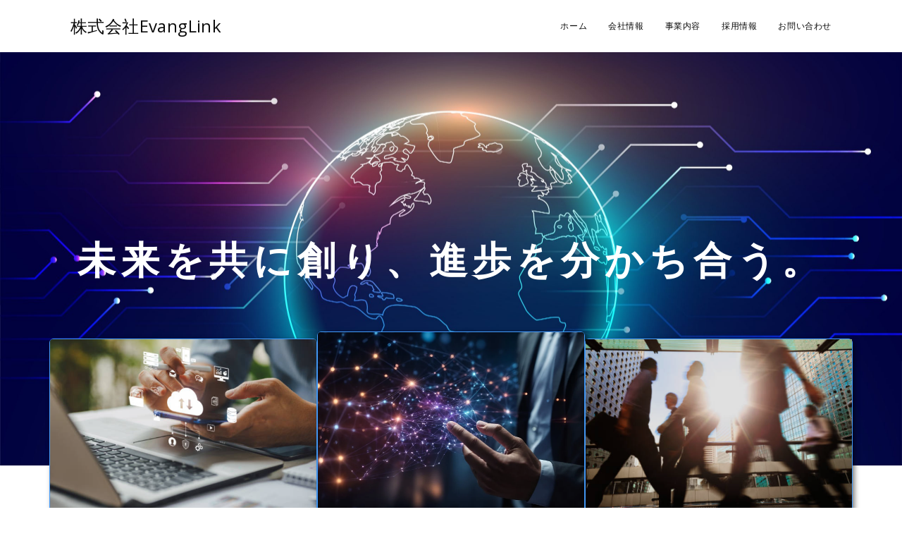

--- FILE ---
content_type: text/html; charset=UTF-8
request_url: https://www.evanglink.com/
body_size: 23464
content:
<!DOCTYPE html>
<html class="html" lang="en-US">
<head>
	<meta charset="UTF-8">
	<link rel="profile" href="https://gmpg.org/xfn/11">

	<title>株式会社EvangLink</title>
<meta name='robots' content='max-image-preview:large' />
	<style>img:is([sizes="auto" i], [sizes^="auto," i]) { contain-intrinsic-size: 3000px 1500px }</style>
	<meta name="viewport" content="width=device-width, initial-scale=1"><link rel="alternate" type="application/rss+xml" title="株式会社EvangLink &raquo; Feed" href="https://www.evanglink.com/feed/" />
<link rel="alternate" type="application/rss+xml" title="株式会社EvangLink &raquo; Comments Feed" href="https://www.evanglink.com/comments/feed/" />
<script>
window._wpemojiSettings = {"baseUrl":"https:\/\/s.w.org\/images\/core\/emoji\/16.0.1\/72x72\/","ext":".png","svgUrl":"https:\/\/s.w.org\/images\/core\/emoji\/16.0.1\/svg\/","svgExt":".svg","source":{"concatemoji":"https:\/\/www.evanglink.com\/wp-includes\/js\/wp-emoji-release.min.js?ver=6.8.3"}};
/*! This file is auto-generated */
!function(s,n){var o,i,e;function c(e){try{var t={supportTests:e,timestamp:(new Date).valueOf()};sessionStorage.setItem(o,JSON.stringify(t))}catch(e){}}function p(e,t,n){e.clearRect(0,0,e.canvas.width,e.canvas.height),e.fillText(t,0,0);var t=new Uint32Array(e.getImageData(0,0,e.canvas.width,e.canvas.height).data),a=(e.clearRect(0,0,e.canvas.width,e.canvas.height),e.fillText(n,0,0),new Uint32Array(e.getImageData(0,0,e.canvas.width,e.canvas.height).data));return t.every(function(e,t){return e===a[t]})}function u(e,t){e.clearRect(0,0,e.canvas.width,e.canvas.height),e.fillText(t,0,0);for(var n=e.getImageData(16,16,1,1),a=0;a<n.data.length;a++)if(0!==n.data[a])return!1;return!0}function f(e,t,n,a){switch(t){case"flag":return n(e,"\ud83c\udff3\ufe0f\u200d\u26a7\ufe0f","\ud83c\udff3\ufe0f\u200b\u26a7\ufe0f")?!1:!n(e,"\ud83c\udde8\ud83c\uddf6","\ud83c\udde8\u200b\ud83c\uddf6")&&!n(e,"\ud83c\udff4\udb40\udc67\udb40\udc62\udb40\udc65\udb40\udc6e\udb40\udc67\udb40\udc7f","\ud83c\udff4\u200b\udb40\udc67\u200b\udb40\udc62\u200b\udb40\udc65\u200b\udb40\udc6e\u200b\udb40\udc67\u200b\udb40\udc7f");case"emoji":return!a(e,"\ud83e\udedf")}return!1}function g(e,t,n,a){var r="undefined"!=typeof WorkerGlobalScope&&self instanceof WorkerGlobalScope?new OffscreenCanvas(300,150):s.createElement("canvas"),o=r.getContext("2d",{willReadFrequently:!0}),i=(o.textBaseline="top",o.font="600 32px Arial",{});return e.forEach(function(e){i[e]=t(o,e,n,a)}),i}function t(e){var t=s.createElement("script");t.src=e,t.defer=!0,s.head.appendChild(t)}"undefined"!=typeof Promise&&(o="wpEmojiSettingsSupports",i=["flag","emoji"],n.supports={everything:!0,everythingExceptFlag:!0},e=new Promise(function(e){s.addEventListener("DOMContentLoaded",e,{once:!0})}),new Promise(function(t){var n=function(){try{var e=JSON.parse(sessionStorage.getItem(o));if("object"==typeof e&&"number"==typeof e.timestamp&&(new Date).valueOf()<e.timestamp+604800&&"object"==typeof e.supportTests)return e.supportTests}catch(e){}return null}();if(!n){if("undefined"!=typeof Worker&&"undefined"!=typeof OffscreenCanvas&&"undefined"!=typeof URL&&URL.createObjectURL&&"undefined"!=typeof Blob)try{var e="postMessage("+g.toString()+"("+[JSON.stringify(i),f.toString(),p.toString(),u.toString()].join(",")+"));",a=new Blob([e],{type:"text/javascript"}),r=new Worker(URL.createObjectURL(a),{name:"wpTestEmojiSupports"});return void(r.onmessage=function(e){c(n=e.data),r.terminate(),t(n)})}catch(e){}c(n=g(i,f,p,u))}t(n)}).then(function(e){for(var t in e)n.supports[t]=e[t],n.supports.everything=n.supports.everything&&n.supports[t],"flag"!==t&&(n.supports.everythingExceptFlag=n.supports.everythingExceptFlag&&n.supports[t]);n.supports.everythingExceptFlag=n.supports.everythingExceptFlag&&!n.supports.flag,n.DOMReady=!1,n.readyCallback=function(){n.DOMReady=!0}}).then(function(){return e}).then(function(){var e;n.supports.everything||(n.readyCallback(),(e=n.source||{}).concatemoji?t(e.concatemoji):e.wpemoji&&e.twemoji&&(t(e.twemoji),t(e.wpemoji)))}))}((window,document),window._wpemojiSettings);
</script>
<link rel='stylesheet' id='bdt-uikit-css' href='https://www.evanglink.com/wp-content/plugins/bdthemes-element-pack-lite/assets/css/bdt-uikit.css?ver=3.17.0' media='all' />
<link rel='stylesheet' id='ep-helper-css' href='https://www.evanglink.com/wp-content/plugins/bdthemes-element-pack-lite/assets/css/ep-helper.css?ver=5.7.6' media='all' />
<style id='wp-emoji-styles-inline-css'>

	img.wp-smiley, img.emoji {
		display: inline !important;
		border: none !important;
		box-shadow: none !important;
		height: 1em !important;
		width: 1em !important;
		margin: 0 0.07em !important;
		vertical-align: -0.1em !important;
		background: none !important;
		padding: 0 !important;
	}
</style>
<style id='classic-theme-styles-inline-css'>
/*! This file is auto-generated */
.wp-block-button__link{color:#fff;background-color:#32373c;border-radius:9999px;box-shadow:none;text-decoration:none;padding:calc(.667em + 2px) calc(1.333em + 2px);font-size:1.125em}.wp-block-file__button{background:#32373c;color:#fff;text-decoration:none}
</style>
<style id='global-styles-inline-css'>
:root{--wp--preset--aspect-ratio--square: 1;--wp--preset--aspect-ratio--4-3: 4/3;--wp--preset--aspect-ratio--3-4: 3/4;--wp--preset--aspect-ratio--3-2: 3/2;--wp--preset--aspect-ratio--2-3: 2/3;--wp--preset--aspect-ratio--16-9: 16/9;--wp--preset--aspect-ratio--9-16: 9/16;--wp--preset--color--black: #000000;--wp--preset--color--cyan-bluish-gray: #abb8c3;--wp--preset--color--white: #ffffff;--wp--preset--color--pale-pink: #f78da7;--wp--preset--color--vivid-red: #cf2e2e;--wp--preset--color--luminous-vivid-orange: #ff6900;--wp--preset--color--luminous-vivid-amber: #fcb900;--wp--preset--color--light-green-cyan: #7bdcb5;--wp--preset--color--vivid-green-cyan: #00d084;--wp--preset--color--pale-cyan-blue: #8ed1fc;--wp--preset--color--vivid-cyan-blue: #0693e3;--wp--preset--color--vivid-purple: #9b51e0;--wp--preset--gradient--vivid-cyan-blue-to-vivid-purple: linear-gradient(135deg,rgba(6,147,227,1) 0%,rgb(155,81,224) 100%);--wp--preset--gradient--light-green-cyan-to-vivid-green-cyan: linear-gradient(135deg,rgb(122,220,180) 0%,rgb(0,208,130) 100%);--wp--preset--gradient--luminous-vivid-amber-to-luminous-vivid-orange: linear-gradient(135deg,rgba(252,185,0,1) 0%,rgba(255,105,0,1) 100%);--wp--preset--gradient--luminous-vivid-orange-to-vivid-red: linear-gradient(135deg,rgba(255,105,0,1) 0%,rgb(207,46,46) 100%);--wp--preset--gradient--very-light-gray-to-cyan-bluish-gray: linear-gradient(135deg,rgb(238,238,238) 0%,rgb(169,184,195) 100%);--wp--preset--gradient--cool-to-warm-spectrum: linear-gradient(135deg,rgb(74,234,220) 0%,rgb(151,120,209) 20%,rgb(207,42,186) 40%,rgb(238,44,130) 60%,rgb(251,105,98) 80%,rgb(254,248,76) 100%);--wp--preset--gradient--blush-light-purple: linear-gradient(135deg,rgb(255,206,236) 0%,rgb(152,150,240) 100%);--wp--preset--gradient--blush-bordeaux: linear-gradient(135deg,rgb(254,205,165) 0%,rgb(254,45,45) 50%,rgb(107,0,62) 100%);--wp--preset--gradient--luminous-dusk: linear-gradient(135deg,rgb(255,203,112) 0%,rgb(199,81,192) 50%,rgb(65,88,208) 100%);--wp--preset--gradient--pale-ocean: linear-gradient(135deg,rgb(255,245,203) 0%,rgb(182,227,212) 50%,rgb(51,167,181) 100%);--wp--preset--gradient--electric-grass: linear-gradient(135deg,rgb(202,248,128) 0%,rgb(113,206,126) 100%);--wp--preset--gradient--midnight: linear-gradient(135deg,rgb(2,3,129) 0%,rgb(40,116,252) 100%);--wp--preset--font-size--small: 13px;--wp--preset--font-size--medium: 20px;--wp--preset--font-size--large: 36px;--wp--preset--font-size--x-large: 42px;--wp--preset--spacing--20: 0.44rem;--wp--preset--spacing--30: 0.67rem;--wp--preset--spacing--40: 1rem;--wp--preset--spacing--50: 1.5rem;--wp--preset--spacing--60: 2.25rem;--wp--preset--spacing--70: 3.38rem;--wp--preset--spacing--80: 5.06rem;--wp--preset--shadow--natural: 6px 6px 9px rgba(0, 0, 0, 0.2);--wp--preset--shadow--deep: 12px 12px 50px rgba(0, 0, 0, 0.4);--wp--preset--shadow--sharp: 6px 6px 0px rgba(0, 0, 0, 0.2);--wp--preset--shadow--outlined: 6px 6px 0px -3px rgba(255, 255, 255, 1), 6px 6px rgba(0, 0, 0, 1);--wp--preset--shadow--crisp: 6px 6px 0px rgba(0, 0, 0, 1);}:where(.is-layout-flex){gap: 0.5em;}:where(.is-layout-grid){gap: 0.5em;}body .is-layout-flex{display: flex;}.is-layout-flex{flex-wrap: wrap;align-items: center;}.is-layout-flex > :is(*, div){margin: 0;}body .is-layout-grid{display: grid;}.is-layout-grid > :is(*, div){margin: 0;}:where(.wp-block-columns.is-layout-flex){gap: 2em;}:where(.wp-block-columns.is-layout-grid){gap: 2em;}:where(.wp-block-post-template.is-layout-flex){gap: 1.25em;}:where(.wp-block-post-template.is-layout-grid){gap: 1.25em;}.has-black-color{color: var(--wp--preset--color--black) !important;}.has-cyan-bluish-gray-color{color: var(--wp--preset--color--cyan-bluish-gray) !important;}.has-white-color{color: var(--wp--preset--color--white) !important;}.has-pale-pink-color{color: var(--wp--preset--color--pale-pink) !important;}.has-vivid-red-color{color: var(--wp--preset--color--vivid-red) !important;}.has-luminous-vivid-orange-color{color: var(--wp--preset--color--luminous-vivid-orange) !important;}.has-luminous-vivid-amber-color{color: var(--wp--preset--color--luminous-vivid-amber) !important;}.has-light-green-cyan-color{color: var(--wp--preset--color--light-green-cyan) !important;}.has-vivid-green-cyan-color{color: var(--wp--preset--color--vivid-green-cyan) !important;}.has-pale-cyan-blue-color{color: var(--wp--preset--color--pale-cyan-blue) !important;}.has-vivid-cyan-blue-color{color: var(--wp--preset--color--vivid-cyan-blue) !important;}.has-vivid-purple-color{color: var(--wp--preset--color--vivid-purple) !important;}.has-black-background-color{background-color: var(--wp--preset--color--black) !important;}.has-cyan-bluish-gray-background-color{background-color: var(--wp--preset--color--cyan-bluish-gray) !important;}.has-white-background-color{background-color: var(--wp--preset--color--white) !important;}.has-pale-pink-background-color{background-color: var(--wp--preset--color--pale-pink) !important;}.has-vivid-red-background-color{background-color: var(--wp--preset--color--vivid-red) !important;}.has-luminous-vivid-orange-background-color{background-color: var(--wp--preset--color--luminous-vivid-orange) !important;}.has-luminous-vivid-amber-background-color{background-color: var(--wp--preset--color--luminous-vivid-amber) !important;}.has-light-green-cyan-background-color{background-color: var(--wp--preset--color--light-green-cyan) !important;}.has-vivid-green-cyan-background-color{background-color: var(--wp--preset--color--vivid-green-cyan) !important;}.has-pale-cyan-blue-background-color{background-color: var(--wp--preset--color--pale-cyan-blue) !important;}.has-vivid-cyan-blue-background-color{background-color: var(--wp--preset--color--vivid-cyan-blue) !important;}.has-vivid-purple-background-color{background-color: var(--wp--preset--color--vivid-purple) !important;}.has-black-border-color{border-color: var(--wp--preset--color--black) !important;}.has-cyan-bluish-gray-border-color{border-color: var(--wp--preset--color--cyan-bluish-gray) !important;}.has-white-border-color{border-color: var(--wp--preset--color--white) !important;}.has-pale-pink-border-color{border-color: var(--wp--preset--color--pale-pink) !important;}.has-vivid-red-border-color{border-color: var(--wp--preset--color--vivid-red) !important;}.has-luminous-vivid-orange-border-color{border-color: var(--wp--preset--color--luminous-vivid-orange) !important;}.has-luminous-vivid-amber-border-color{border-color: var(--wp--preset--color--luminous-vivid-amber) !important;}.has-light-green-cyan-border-color{border-color: var(--wp--preset--color--light-green-cyan) !important;}.has-vivid-green-cyan-border-color{border-color: var(--wp--preset--color--vivid-green-cyan) !important;}.has-pale-cyan-blue-border-color{border-color: var(--wp--preset--color--pale-cyan-blue) !important;}.has-vivid-cyan-blue-border-color{border-color: var(--wp--preset--color--vivid-cyan-blue) !important;}.has-vivid-purple-border-color{border-color: var(--wp--preset--color--vivid-purple) !important;}.has-vivid-cyan-blue-to-vivid-purple-gradient-background{background: var(--wp--preset--gradient--vivid-cyan-blue-to-vivid-purple) !important;}.has-light-green-cyan-to-vivid-green-cyan-gradient-background{background: var(--wp--preset--gradient--light-green-cyan-to-vivid-green-cyan) !important;}.has-luminous-vivid-amber-to-luminous-vivid-orange-gradient-background{background: var(--wp--preset--gradient--luminous-vivid-amber-to-luminous-vivid-orange) !important;}.has-luminous-vivid-orange-to-vivid-red-gradient-background{background: var(--wp--preset--gradient--luminous-vivid-orange-to-vivid-red) !important;}.has-very-light-gray-to-cyan-bluish-gray-gradient-background{background: var(--wp--preset--gradient--very-light-gray-to-cyan-bluish-gray) !important;}.has-cool-to-warm-spectrum-gradient-background{background: var(--wp--preset--gradient--cool-to-warm-spectrum) !important;}.has-blush-light-purple-gradient-background{background: var(--wp--preset--gradient--blush-light-purple) !important;}.has-blush-bordeaux-gradient-background{background: var(--wp--preset--gradient--blush-bordeaux) !important;}.has-luminous-dusk-gradient-background{background: var(--wp--preset--gradient--luminous-dusk) !important;}.has-pale-ocean-gradient-background{background: var(--wp--preset--gradient--pale-ocean) !important;}.has-electric-grass-gradient-background{background: var(--wp--preset--gradient--electric-grass) !important;}.has-midnight-gradient-background{background: var(--wp--preset--gradient--midnight) !important;}.has-small-font-size{font-size: var(--wp--preset--font-size--small) !important;}.has-medium-font-size{font-size: var(--wp--preset--font-size--medium) !important;}.has-large-font-size{font-size: var(--wp--preset--font-size--large) !important;}.has-x-large-font-size{font-size: var(--wp--preset--font-size--x-large) !important;}
:where(.wp-block-post-template.is-layout-flex){gap: 1.25em;}:where(.wp-block-post-template.is-layout-grid){gap: 1.25em;}
:where(.wp-block-columns.is-layout-flex){gap: 2em;}:where(.wp-block-columns.is-layout-grid){gap: 2em;}
:root :where(.wp-block-pullquote){font-size: 1.5em;line-height: 1.6;}
</style>
<link rel='stylesheet' id='font-awesome-css' href='https://www.evanglink.com/wp-content/themes/oceanwp/assets/fonts/fontawesome/css/all.min.css?ver=6.4.2' media='all' />
<link rel='stylesheet' id='simple-line-icons-css' href='https://www.evanglink.com/wp-content/themes/oceanwp/assets/css/third/simple-line-icons.min.css?ver=2.4.0' media='all' />
<link rel='stylesheet' id='oceanwp-style-css' href='https://www.evanglink.com/wp-content/themes/oceanwp/assets/css/style.min.css?ver=3.5.7' media='all' />
<link rel='stylesheet' id='oceanwp-google-font-abeezee-css' href='http://www.evanglink.com/wp-content/uploads/oceanwp-webfonts-css/301dd71ba8a09720b7cd9f332811fc34.css?ver=6.8.3' media='all' />
<link rel='stylesheet' id='oceanwp-google-font-open-sans-css' href='http://www.evanglink.com/wp-content/uploads/oceanwp-webfonts-css/76c1ae7745ce0af050f936971e7c4eee.css?ver=6.8.3' media='all' />
<link rel='stylesheet' id='elementor-frontend-css' href='https://www.evanglink.com/wp-content/plugins/elementor/assets/css/frontend-lite.min.css?ver=3.21.8' media='all' />
<link rel='stylesheet' id='swiper-css' href='https://www.evanglink.com/wp-content/plugins/elementor/assets/lib/swiper/v8/css/swiper.min.css?ver=8.4.5' media='all' />
<link rel='stylesheet' id='elementor-post-619-css' href='https://www.evanglink.com/wp-content/uploads/elementor/css/post-619.css?ver=1727616348' media='all' />
<link rel='stylesheet' id='elementor-pro-css' href='https://www.evanglink.com/wp-content/plugins/proelements-master/assets/css/frontend-lite.min.css?ver=3.21.0' media='all' />
<link rel='stylesheet' id='elementor-post-240-css' href='https://www.evanglink.com/wp-content/uploads/elementor/css/post-240.css?ver=1756252565' media='all' />
<link rel='stylesheet' id='elementor-post-1081-css' href='https://www.evanglink.com/wp-content/uploads/elementor/css/post-1081.css?ver=1726843071' media='all' />
<link rel='stylesheet' id='eael-general-css' href='https://www.evanglink.com/wp-content/plugins/essential-addons-for-elementor-lite/assets/front-end/css/view/general.min.css?ver=5.9.23' media='all' />
<link rel='stylesheet' id='oe-widgets-style-css' href='https://www.evanglink.com/wp-content/plugins/ocean-extra/assets/css/widgets.css?ver=6.8.3' media='all' />
<link rel='stylesheet' id='oss-social-share-style-css' href='https://www.evanglink.com/wp-content/plugins/ocean-social-sharing/assets/css/style.min.css?ver=6.8.3' media='all' />
<link rel='stylesheet' id='google-fonts-1-css' href='https://fonts.googleapis.com/css?family=Roboto%3A100%2C100italic%2C200%2C200italic%2C300%2C300italic%2C400%2C400italic%2C500%2C500italic%2C600%2C600italic%2C700%2C700italic%2C800%2C800italic%2C900%2C900italic%7CRoboto+Slab%3A100%2C100italic%2C200%2C200italic%2C300%2C300italic%2C400%2C400italic%2C500%2C500italic%2C600%2C600italic%2C700%2C700italic%2C800%2C800italic%2C900%2C900italic%7COpen+Sans%3A100%2C100italic%2C200%2C200italic%2C300%2C300italic%2C400%2C400italic%2C500%2C500italic%2C600%2C600italic%2C700%2C700italic%2C800%2C800italic%2C900%2C900italic%7CNunito%3A100%2C100italic%2C200%2C200italic%2C300%2C300italic%2C400%2C400italic%2C500%2C500italic%2C600%2C600italic%2C700%2C700italic%2C800%2C800italic%2C900%2C900italic%7CMontserrat%3A100%2C100italic%2C200%2C200italic%2C300%2C300italic%2C400%2C400italic%2C500%2C500italic%2C600%2C600italic%2C700%2C700italic%2C800%2C800italic%2C900%2C900italic&#038;display=auto&#038;ver=6.8.3' media='all' />
<link rel="preconnect" href="https://fonts.gstatic.com/" crossorigin><script src="https://www.evanglink.com/wp-includes/js/jquery/jquery.min.js?ver=3.7.1" id="jquery-core-js"></script>
<script src="https://www.evanglink.com/wp-includes/js/jquery/jquery-migrate.min.js?ver=3.4.1" id="jquery-migrate-js"></script>
<link rel="https://api.w.org/" href="https://www.evanglink.com/wp-json/" /><link rel="alternate" title="JSON" type="application/json" href="https://www.evanglink.com/wp-json/wp/v2/pages/240" /><link rel="EditURI" type="application/rsd+xml" title="RSD" href="https://www.evanglink.com/xmlrpc.php?rsd" />
<meta name="generator" content="WordPress 6.8.3" />
<link rel="canonical" href="https://www.evanglink.com/" />
<link rel='shortlink' href='https://www.evanglink.com/' />
<link rel="alternate" title="oEmbed (JSON)" type="application/json+oembed" href="https://www.evanglink.com/wp-json/oembed/1.0/embed?url=https%3A%2F%2Fwww.evanglink.com%2F" />
<link rel="alternate" title="oEmbed (XML)" type="text/xml+oembed" href="https://www.evanglink.com/wp-json/oembed/1.0/embed?url=https%3A%2F%2Fwww.evanglink.com%2F&#038;format=xml" />
		<script>
			( function() {
				window.onpageshow = function( event ) {
					// Defined window.wpforms means that a form exists on a page.
					// If so and back/forward button has been clicked,
					// force reload a page to prevent the submit button state stuck.
					if ( typeof window.wpforms !== 'undefined' && event.persisted ) {
						window.location.reload();
					}
				};
			}() );
		</script>
		<meta name="generator" content="Elementor 3.21.8; features: e_optimized_assets_loading, e_optimized_css_loading, e_font_icon_svg, additional_custom_breakpoints, e_lazyload; settings: css_print_method-external, google_font-enabled, font_display-auto">
			<style>
				.e-con.e-parent:nth-of-type(n+4):not(.e-lazyloaded):not(.e-no-lazyload),
				.e-con.e-parent:nth-of-type(n+4):not(.e-lazyloaded):not(.e-no-lazyload) * {
					background-image: none !important;
				}
				@media screen and (max-height: 1024px) {
					.e-con.e-parent:nth-of-type(n+3):not(.e-lazyloaded):not(.e-no-lazyload),
					.e-con.e-parent:nth-of-type(n+3):not(.e-lazyloaded):not(.e-no-lazyload) * {
						background-image: none !important;
					}
				}
				@media screen and (max-height: 640px) {
					.e-con.e-parent:nth-of-type(n+2):not(.e-lazyloaded):not(.e-no-lazyload),
					.e-con.e-parent:nth-of-type(n+2):not(.e-lazyloaded):not(.e-no-lazyload) * {
						background-image: none !important;
					}
				}
			</style>
			<link rel="icon" href="https://www.evanglink.com/wp-content/uploads/2024/07/WechatIMG293-150x150.jpg" sizes="32x32" />
<link rel="icon" href="https://www.evanglink.com/wp-content/uploads/2024/07/WechatIMG293.jpg" sizes="192x192" />
<link rel="apple-touch-icon" href="https://www.evanglink.com/wp-content/uploads/2024/07/WechatIMG293.jpg" />
<meta name="msapplication-TileImage" content="https://www.evanglink.com/wp-content/uploads/2024/07/WechatIMG293.jpg" />
		<style id="wp-custom-css">
			/* Custom hover color to the trainers social icons */.elementor-widget.custom-social .elementor-social-icon:hover{opacity:1;background-color:#0eb290;border-color:#0eb290;color:#fff}/* Margin bottom to the subscribe title */.elementor-widget.subscribe-tilte{margin:0 0 10px}/* Placeholders color*/#searchform-dropdown input::-webkit-input-placeholder,body .sidr-class-mobile-searchform input::-webkit-input-placeholder{color:#81e4cf}#searchform-dropdown input::-moz-placeholder,body .sidr-class-mobile-searchform input::-moz-placeholder{color:#81e4cf}#searchform-dropdown input:-ms-input-placeholder,body .sidr-class-mobile-searchform input:-ms-input-placeholder{color:#81e4cf}/* Scroll up button */#scroll-top{right:0;bottom:0;border-radius:0}#scroll-top,#scroll-top:hover{background-color:transparent}/* Footer */#footer-widgets .footer-box{text-align:center}#footer-widgets .social-widget .style-light li a,#footer-widgets .social-widget .style-dark li a,#footer-widgets .social-widget .style-colored li a{background-color:#263036;color:#708e9f;border-color:#263036;width:40px;height:40px;line-height:40px}#footer-widgets .social-widget .style-light li a:hover,#footer-widgets .social-widget .style-dark li a:hover,#footer-widgets .social-widget .style-colored li a:hover{background-color:#0eb290;color:#fff !important;border-color:#0eb290 !important}/* Responsive */@media (max-width:767px){body{overflow-x:hidden}.elementor-container,.elementor-column,.elementor-widget-wrap{max-width:100%;overflow-x:hidden;padding-left:0 !important;padding-right:0 !important}/* Center the buttons in the hero */.elementor-element.hero-btn{text-align:center !important}/* Center elements on mobile */.elementor-element.center-mobile,.elementor-element.center-mobile .elementor-icon-box-wrapper{text-align:center !important}/* Margin top "Working" title on the contact page */.elementor-element.margin-mobile .elementor-heading-title{margin-top:30px}/* Social icons on the contact page */.elementor-social-icons-wrapper{text-align:left}.elementor-element.contact-social .elementor-social-icon{width:44px;height:44px;line-height:44px}.elementor-element.contact-social .elementor-social-icon:nth-child(4){margin-right:5px !important}}@media (max-width:480px){/* Title size in the hero */.elementor-element.hero-title .elementor-heading-title{font-size:30px}}.sub-button:hover{background-color:#805B0F !important}		</style>
		<!-- OceanWP CSS -->
<style type="text/css">
/* General CSS */a:hover,a.light:hover,.theme-heading .text::before,.theme-heading .text::after,#top-bar-content >a:hover,#top-bar-social li.oceanwp-email a:hover,#site-navigation-wrap .dropdown-menu >li >a:hover,#site-header.medium-header #medium-searchform button:hover,.oceanwp-mobile-menu-icon a:hover,.blog-entry.post .blog-entry-header .entry-title a:hover,.blog-entry.post .blog-entry-readmore a:hover,.blog-entry.thumbnail-entry .blog-entry-category a,ul.meta li a:hover,.dropcap,.single nav.post-navigation .nav-links .title,body .related-post-title a:hover,body #wp-calendar caption,body .contact-info-widget.default i,body .contact-info-widget.big-icons i,body .custom-links-widget .oceanwp-custom-links li a:hover,body .custom-links-widget .oceanwp-custom-links li a:hover:before,body .posts-thumbnails-widget li a:hover,body .social-widget li.oceanwp-email a:hover,.comment-author .comment-meta .comment-reply-link,#respond #cancel-comment-reply-link:hover,#footer-widgets .footer-box a:hover,#footer-bottom a:hover,#footer-bottom #footer-bottom-menu a:hover,.sidr a:hover,.sidr-class-dropdown-toggle:hover,.sidr-class-menu-item-has-children.active >a,.sidr-class-menu-item-has-children.active >a >.sidr-class-dropdown-toggle,input[type=checkbox]:checked:before{color:#0eb290}.single nav.post-navigation .nav-links .title .owp-icon use,.blog-entry.post .blog-entry-readmore a:hover .owp-icon use,body .contact-info-widget.default .owp-icon use,body .contact-info-widget.big-icons .owp-icon use{stroke:#0eb290}input[type="button"],input[type="reset"],input[type="submit"],button[type="submit"],.button,#site-navigation-wrap .dropdown-menu >li.btn >a >span,.thumbnail:hover i,.post-quote-content,.omw-modal .omw-close-modal,body .contact-info-widget.big-icons li:hover i,body div.wpforms-container-full .wpforms-form input[type=submit],body div.wpforms-container-full .wpforms-form button[type=submit],body div.wpforms-container-full .wpforms-form .wpforms-page-button{background-color:#0eb290}.thumbnail:hover .link-post-svg-icon{background-color:#0eb290}body .contact-info-widget.big-icons li:hover .owp-icon{background-color:#0eb290}.widget-title{border-color:#0eb290}blockquote{border-color:#0eb290}#searchform-dropdown{border-color:#0eb290}.dropdown-menu .sub-menu{border-color:#0eb290}.blog-entry.large-entry .blog-entry-readmore a:hover{border-color:#0eb290}.oceanwp-newsletter-form-wrap input[type="email"]:focus{border-color:#0eb290}.social-widget li.oceanwp-email a:hover{border-color:#0eb290}#respond #cancel-comment-reply-link:hover{border-color:#0eb290}body .contact-info-widget.big-icons li:hover i{border-color:#0eb290}#footer-widgets .oceanwp-newsletter-form-wrap input[type="email"]:focus{border-color:#0eb290}blockquote,.wp-block-quote{border-left-color:#0eb290}body .contact-info-widget.big-icons li:hover .owp-icon{border-color:#0eb290}input[type="button"]:hover,input[type="reset"]:hover,input[type="submit"]:hover,button[type="submit"]:hover,input[type="button"]:focus,input[type="reset"]:focus,input[type="submit"]:focus,button[type="submit"]:focus,.button:hover,.button:focus,#site-navigation-wrap .dropdown-menu >li.btn >a:hover >span,.post-quote-author,.omw-modal .omw-close-modal:hover,body div.wpforms-container-full .wpforms-form input[type=submit]:hover,body div.wpforms-container-full .wpforms-form button[type=submit]:hover,body div.wpforms-container-full .wpforms-form .wpforms-page-button:hover{background-color:#00967d}.container{width:1080px}.page-header,.has-transparent-header .page-header{padding:100px 0 34px 0}.page-header .page-header-title,.page-header.background-image-page-header .page-header-title{color:#ffffff}.site-breadcrumbs a,.background-image-page-header .site-breadcrumbs a{color:#ffffff}.site-breadcrumbs a .owp-icon use,.background-image-page-header .site-breadcrumbs a .owp-icon use{stroke:#ffffff}.site-breadcrumbs a:hover,.background-image-page-header .site-breadcrumbs a:hover{color:#0eb290}.site-breadcrumbs a:hover .owp-icon use,.background-image-page-header .site-breadcrumbs a:hover .owp-icon use{stroke:#0eb290}#scroll-top{color:#708e9f}#scroll-top .owp-icon use{stroke:#708e9f}#scroll-top:hover{color:#0eb290}#scroll-top:hover .owp-icon use{stroke:#708e9f}form input[type="text"],form input[type="password"],form input[type="email"],form input[type="url"],form input[type="date"],form input[type="month"],form input[type="time"],form input[type="datetime"],form input[type="datetime-local"],form input[type="week"],form input[type="number"],form input[type="search"],form input[type="tel"],form input[type="color"],form select,form textarea{font-size:16px}body div.wpforms-container-full .wpforms-form input[type=date],body div.wpforms-container-full .wpforms-form input[type=datetime],body div.wpforms-container-full .wpforms-form input[type=datetime-local],body div.wpforms-container-full .wpforms-form input[type=email],body div.wpforms-container-full .wpforms-form input[type=month],body div.wpforms-container-full .wpforms-form input[type=number],body div.wpforms-container-full .wpforms-form input[type=password],body div.wpforms-container-full .wpforms-form input[type=range],body div.wpforms-container-full .wpforms-form input[type=search],body div.wpforms-container-full .wpforms-form input[type=tel],body div.wpforms-container-full .wpforms-form input[type=text],body div.wpforms-container-full .wpforms-form input[type=time],body div.wpforms-container-full .wpforms-form input[type=url],body div.wpforms-container-full .wpforms-form input[type=week],body div.wpforms-container-full .wpforms-form select,body div.wpforms-container-full .wpforms-form textarea{font-size:16px}form input[type="text"],form input[type="password"],form input[type="email"],form input[type="url"],form input[type="date"],form input[type="month"],form input[type="time"],form input[type="datetime"],form input[type="datetime-local"],form input[type="week"],form input[type="number"],form input[type="search"],form input[type="tel"],form input[type="color"],form select,form textarea,.woocommerce .woocommerce-checkout .select2-container--default .select2-selection--single{border-radius:1px}body div.wpforms-container-full .wpforms-form input[type=date],body div.wpforms-container-full .wpforms-form input[type=datetime],body div.wpforms-container-full .wpforms-form input[type=datetime-local],body div.wpforms-container-full .wpforms-form input[type=email],body div.wpforms-container-full .wpforms-form input[type=month],body div.wpforms-container-full .wpforms-form input[type=number],body div.wpforms-container-full .wpforms-form input[type=password],body div.wpforms-container-full .wpforms-form input[type=range],body div.wpforms-container-full .wpforms-form input[type=search],body div.wpforms-container-full .wpforms-form input[type=tel],body div.wpforms-container-full .wpforms-form input[type=text],body div.wpforms-container-full .wpforms-form input[type=time],body div.wpforms-container-full .wpforms-form input[type=url],body div.wpforms-container-full .wpforms-form input[type=week],body div.wpforms-container-full .wpforms-form select,body div.wpforms-container-full .wpforms-form textarea{border-radius:1px}form input[type="text"],form input[type="password"],form input[type="email"],form input[type="url"],form input[type="date"],form input[type="month"],form input[type="time"],form input[type="datetime"],form input[type="datetime-local"],form input[type="week"],form input[type="number"],form input[type="search"],form input[type="tel"],form input[type="color"],form select,form textarea,.select2-container .select2-choice,.woocommerce .woocommerce-checkout .select2-container--default .select2-selection--single{border-color:#f6f6f6}body div.wpforms-container-full .wpforms-form input[type=date],body div.wpforms-container-full .wpforms-form input[type=datetime],body div.wpforms-container-full .wpforms-form input[type=datetime-local],body div.wpforms-container-full .wpforms-form input[type=email],body div.wpforms-container-full .wpforms-form input[type=month],body div.wpforms-container-full .wpforms-form input[type=number],body div.wpforms-container-full .wpforms-form input[type=password],body div.wpforms-container-full .wpforms-form input[type=range],body div.wpforms-container-full .wpforms-form input[type=search],body div.wpforms-container-full .wpforms-form input[type=tel],body div.wpforms-container-full .wpforms-form input[type=text],body div.wpforms-container-full .wpforms-form input[type=time],body div.wpforms-container-full .wpforms-form input[type=url],body div.wpforms-container-full .wpforms-form input[type=week],body div.wpforms-container-full .wpforms-form select,body div.wpforms-container-full .wpforms-form textarea{border-color:#f6f6f6}form input[type="text"]:focus,form input[type="password"]:focus,form input[type="email"]:focus,form input[type="tel"]:focus,form input[type="url"]:focus,form input[type="search"]:focus,form textarea:focus,.select2-drop-active,.select2-dropdown-open.select2-drop-above .select2-choice,.select2-dropdown-open.select2-drop-above .select2-choices,.select2-drop.select2-drop-above.select2-drop-active,.select2-container-active .select2-choice,.select2-container-active .select2-choices{border-color:#e0e0e0}body div.wpforms-container-full .wpforms-form input:focus,body div.wpforms-container-full .wpforms-form textarea:focus,body div.wpforms-container-full .wpforms-form select:focus{border-color:#e0e0e0}form input[type="text"],form input[type="password"],form input[type="email"],form input[type="url"],form input[type="date"],form input[type="month"],form input[type="time"],form input[type="datetime"],form input[type="datetime-local"],form input[type="week"],form input[type="number"],form input[type="search"],form input[type="tel"],form input[type="color"],form select,form textarea,.woocommerce .woocommerce-checkout .select2-container--default .select2-selection--single{background-color:#f6f6f6}body div.wpforms-container-full .wpforms-form input[type=date],body div.wpforms-container-full .wpforms-form input[type=datetime],body div.wpforms-container-full .wpforms-form input[type=datetime-local],body div.wpforms-container-full .wpforms-form input[type=email],body div.wpforms-container-full .wpforms-form input[type=month],body div.wpforms-container-full .wpforms-form input[type=number],body div.wpforms-container-full .wpforms-form input[type=password],body div.wpforms-container-full .wpforms-form input[type=range],body div.wpforms-container-full .wpforms-form input[type=search],body div.wpforms-container-full .wpforms-form input[type=tel],body div.wpforms-container-full .wpforms-form input[type=text],body div.wpforms-container-full .wpforms-form input[type=time],body div.wpforms-container-full .wpforms-form input[type=url],body div.wpforms-container-full .wpforms-form input[type=week],body div.wpforms-container-full .wpforms-form select,body div.wpforms-container-full .wpforms-form textarea{background-color:#f6f6f6}/* Blog CSS */.single-post-header-wrap,.single-header-ocean-6 .blog-post-title,.single-header-ocean-7 .blog-post-title{background-color:rgba(219,128,67,0.99)}.single-post.content-max-width #wrap .thumbnail,.single-post.content-max-width #wrap .wp-block-buttons,.single-post.content-max-width #wrap .wp-block-verse,.single-post.content-max-width #wrap .entry-header,.single-post.content-max-width #wrap ul.meta,.single-post.content-max-width #wrap .entry-content p,.single-post.content-max-width #wrap .entry-content h1,.single-post.content-max-width #wrap .entry-content h2,.single-post.content-max-width #wrap .entry-content h3,.single-post.content-max-width #wrap .entry-content h4,.single-post.content-max-width #wrap .entry-content h5,.single-post.content-max-width #wrap .entry-content h6,.single-post.content-max-width #wrap .wp-block-image,.single-post.content-max-width #wrap .wp-block-gallery,.single-post.content-max-width #wrap .wp-block-video,.single-post.content-max-width #wrap .wp-block-quote,.single-post.content-max-width #wrap .wp-block-text-columns,.single-post.content-max-width #wrap .wp-block-code,.single-post.content-max-width #wrap .entry-content ul,.single-post.content-max-width #wrap .entry-content ol,.single-post.content-max-width #wrap .wp-block-cover-text,.single-post.content-max-width #wrap .wp-block-cover,.single-post.content-max-width #wrap .wp-block-columns,.single-post.content-max-width #wrap .post-tags,.single-post.content-max-width #wrap .comments-area,.single-post.content-max-width #wrap .wp-block-embed,#wrap .wp-block-separator.is-style-wide:not(.size-full){max-width:900px}.single-post.content-max-width #wrap .wp-block-image.alignleft,.single-post.content-max-width #wrap .wp-block-image.alignright{max-width:450px}.single-post.content-max-width #wrap .wp-block-image.alignleft{margin-left:calc( 50% - 450px)}.single-post.content-max-width #wrap .wp-block-image.alignright{margin-right:calc( 50% - 450px)}.single-post.content-max-width #wrap .wp-block-embed,.single-post.content-max-width #wrap .wp-block-verse{margin-left:auto;margin-right:auto}/* Header CSS */#site-header{border-color:rgba(255,255,255,0.3)}#site-header.has-header-media .overlay-header-media{background-color:rgba(0,0,0,0.5)}#site-logo #site-logo-inner a img,#site-header.center-header #site-navigation-wrap .middle-site-logo a img{max-width:150px}#site-logo a.site-logo-text{color:#0a0a0a}#site-navigation-wrap .dropdown-menu >li >a,.oceanwp-mobile-menu-icon a,#searchform-header-replace-close{color:#0a0a0a}#site-navigation-wrap .dropdown-menu >li >a .owp-icon use,.oceanwp-mobile-menu-icon a .owp-icon use,#searchform-header-replace-close .owp-icon use{stroke:#0a0a0a}#site-navigation-wrap .dropdown-menu >li >a:hover,.oceanwp-mobile-menu-icon a:hover,#searchform-header-replace-close:hover{color:#449cfc}#site-navigation-wrap .dropdown-menu >li >a:hover .owp-icon use,.oceanwp-mobile-menu-icon a:hover .owp-icon use,#searchform-header-replace-close:hover .owp-icon use{stroke:#449cfc}a.sidr-class-toggle-sidr-close{background-color:#0a997b}#sidr,#mobile-dropdown{background-color:#e2e2e2}#sidr li,#sidr ul,#mobile-dropdown ul li,#mobile-dropdown ul li ul{border-color:#d89200}body .sidr a,body .sidr-class-dropdown-toggle,#mobile-dropdown ul li a,#mobile-dropdown ul li a .dropdown-toggle,#mobile-fullscreen ul li a,#mobile-fullscreen .oceanwp-social-menu.simple-social ul li a{color:#000000}#mobile-fullscreen a.close .close-icon-inner,#mobile-fullscreen a.close .close-icon-inner::after{background-color:#000000}body .sidr a:hover,body .sidr-class-dropdown-toggle:hover,body .sidr-class-dropdown-toggle .fa,body .sidr-class-menu-item-has-children.active >a,body .sidr-class-menu-item-has-children.active >a >.sidr-class-dropdown-toggle,#mobile-dropdown ul li a:hover,#mobile-dropdown ul li a .dropdown-toggle:hover,#mobile-dropdown .menu-item-has-children.active >a,#mobile-dropdown .menu-item-has-children.active >a >.dropdown-toggle,#mobile-fullscreen ul li a:hover,#mobile-fullscreen .oceanwp-social-menu.simple-social ul li a:hover{color:#d89200}#mobile-fullscreen a.close:hover .close-icon-inner,#mobile-fullscreen a.close:hover .close-icon-inner::after{background-color:#d89200}body .sidr-class-mobile-searchform input,#mobile-dropdown #mobile-menu-search form input{background-color:#0a997b}body .sidr-class-mobile-searchform input,body .sidr-class-mobile-searchform input:focus,#mobile-dropdown #mobile-menu-search form input,#mobile-fullscreen #mobile-search input,#mobile-fullscreen #mobile-search .search-text{color:#ffffff}body .sidr-class-mobile-searchform input,#mobile-dropdown #mobile-menu-search form input,#mobile-fullscreen #mobile-search input{border-color:#027c52}body .sidr-class-mobile-searchform input:focus,#mobile-dropdown #mobile-menu-search form input:focus,#mobile-fullscreen #mobile-search input:focus{border-color:#35ccac}.sidr-class-mobile-searchform button,#mobile-dropdown #mobile-menu-search form button{color:#35ccac}.sidr-class-mobile-searchform button .owp-icon use,#mobile-dropdown #mobile-menu-search form button .owp-icon use{stroke:#35ccac}.sidr-class-mobile-searchform button:hover,#mobile-dropdown #mobile-menu-search form button:hover{color:#abffee}.sidr-class-mobile-searchform button:hover .owp-icon use,#mobile-dropdown #mobile-menu-search form button:hover .owp-icon use{stroke:#abffee}/* Footer Widgets CSS */#footer-widgets{background-color:#2e3b42}#footer-widgets .footer-box a,#footer-widgets a{color:#708e9f}#footer-widgets .footer-box a:hover,#footer-widgets a:hover{color:#0eb290}/* Footer Bottom CSS */#footer-bottom{background-color:#263036}#footer-bottom,#footer-bottom p{color:#9daae0}#footer-bottom a,#footer-bottom #footer-bottom-menu a{color:#708e9f}/* Social Sharing CSS */.entry-share ul li a{border-radius:3px}/* Typography CSS */body{font-family:ABeeZee;font-size:15px;letter-spacing:.4px}h1,h2,h3,h4,h5,h6,.theme-heading,.widget-title,.oceanwp-widget-recent-posts-title,.comment-reply-title,.entry-title,.sidebar-box .widget-title{font-family:Open Sans}#site-logo a.site-logo-text{font-family:Open Sans}#site-navigation-wrap .dropdown-menu >li >a,#site-header.full_screen-header .fs-dropdown-menu >li >a,#site-header.top-header #site-navigation-wrap .dropdown-menu >li >a,#site-header.center-header #site-navigation-wrap .dropdown-menu >li >a,#site-header.medium-header #site-navigation-wrap .dropdown-menu >li >a,.oceanwp-mobile-menu-icon a{font-family:Open Sans;font-size:12px;text-transform:uppercase}.dropdown-menu ul li a.menu-link,#site-header.full_screen-header .fs-dropdown-menu ul.sub-menu li a{font-family:Open Sans;font-size:12px;line-height:2;text-transform:uppercase}#footer-bottom #copyright{font-family:Open Sans;font-weight:600;font-size:11px;letter-spacing:1px;text-transform:uppercase}
</style><style id="wpforms-css-vars-root">
				:root {
					--wpforms-field-border-radius: 3px;
--wpforms-field-border-style: solid;
--wpforms-field-border-size: 1px;
--wpforms-field-background-color: #ffffff;
--wpforms-field-border-color: rgba( 0, 0, 0, 0.25 );
--wpforms-field-border-color-spare: rgba( 0, 0, 0, 0.25 );
--wpforms-field-text-color: rgba( 0, 0, 0, 0.7 );
--wpforms-field-menu-color: #ffffff;
--wpforms-label-color: rgba( 0, 0, 0, 0.85 );
--wpforms-label-sublabel-color: rgba( 0, 0, 0, 0.55 );
--wpforms-label-error-color: #d63637;
--wpforms-button-border-radius: 3px;
--wpforms-button-border-style: none;
--wpforms-button-border-size: 1px;
--wpforms-button-background-color: #066aab;
--wpforms-button-border-color: #066aab;
--wpforms-button-text-color: #ffffff;
--wpforms-page-break-color: #066aab;
--wpforms-background-image: none;
--wpforms-background-position: center center;
--wpforms-background-repeat: no-repeat;
--wpforms-background-size: cover;
--wpforms-background-width: 100px;
--wpforms-background-height: 100px;
--wpforms-background-color: rgba( 0, 0, 0, 0 );
--wpforms-background-url: none;
--wpforms-container-padding: 0px;
--wpforms-container-border-style: none;
--wpforms-container-border-width: 1px;
--wpforms-container-border-color: #000000;
--wpforms-container-border-radius: 3px;
--wpforms-field-size-input-height: 43px;
--wpforms-field-size-input-spacing: 15px;
--wpforms-field-size-font-size: 16px;
--wpforms-field-size-line-height: 19px;
--wpforms-field-size-padding-h: 14px;
--wpforms-field-size-checkbox-size: 16px;
--wpforms-field-size-sublabel-spacing: 5px;
--wpforms-field-size-icon-size: 1;
--wpforms-label-size-font-size: 16px;
--wpforms-label-size-line-height: 19px;
--wpforms-label-size-sublabel-font-size: 14px;
--wpforms-label-size-sublabel-line-height: 17px;
--wpforms-button-size-font-size: 17px;
--wpforms-button-size-height: 41px;
--wpforms-button-size-padding-h: 15px;
--wpforms-button-size-margin-top: 10px;
--wpforms-container-shadow-size-box-shadow: none;

				}
			</style></head>

<body class="home wp-singular page-template-default page page-id-240 wp-embed-responsive wp-theme-oceanwp oceanwp-theme dropdown-mobile no-header-border default-breakpoint content-full-screen page-header-disabled has-breadcrumbs no-margins elementor-default elementor-kit-619 elementor-page elementor-page-240" itemscope="itemscope" itemtype="https://schema.org/WebPage">

	
	
	<div id="outer-wrap" class="site clr">

		<a class="skip-link screen-reader-text" href="#main">Skip to content</a>

		
		<div id="wrap" class="clr">

			
			
<header id="site-header" class="minimal-header clr" data-height="74" itemscope="itemscope" itemtype="https://schema.org/WPHeader" role="banner">

	
					
			<div id="site-header-inner" class="clr container">

				
				

<div id="site-logo" class="clr" itemscope itemtype="https://schema.org/Brand" >

	
	<div id="site-logo-inner" class="clr">

						<a href="https://www.evanglink.com/" rel="home" class="site-title site-logo-text" >株式会社EvangLink</a>
				
	</div><!-- #site-logo-inner -->

	
	
</div><!-- #site-logo -->

			<div id="site-navigation-wrap" class="no-top-border clr">
			
			
			
			<nav id="site-navigation" class="navigation main-navigation clr" itemscope="itemscope" itemtype="https://schema.org/SiteNavigationElement" role="navigation" >

				<ul id="menu-main-menu" class="main-menu dropdown-menu sf-menu"><li id="menu-item-591" class="menu-item menu-item-type-post_type menu-item-object-page menu-item-home current-menu-item page_item page-item-240 current_page_item menu-item-591"><a href="https://www.evanglink.com/" class="menu-link"><span class="text-wrap">ホーム</span></a></li><li id="menu-item-638" class="menu-item menu-item-type-post_type menu-item-object-page menu-item-638"><a href="https://www.evanglink.com/company/" class="menu-link"><span class="text-wrap">会社情報</span></a></li><li id="menu-item-639" class="menu-item menu-item-type-post_type menu-item-object-page menu-item-639"><a href="https://www.evanglink.com/business-content/" class="menu-link"><span class="text-wrap">事業内容</span></a></li><li id="menu-item-641" class="menu-item menu-item-type-post_type menu-item-object-page menu-item-641"><a href="https://www.evanglink.com/careers/" class="menu-link"><span class="text-wrap">採用情報</span></a></li><li id="menu-item-642" class="menu-item menu-item-type-post_type menu-item-object-page menu-item-642"><a href="https://www.evanglink.com/contact/" class="menu-link"><span class="text-wrap">お問い合わせ</span></a></li></ul>
			</nav><!-- #site-navigation -->

			
			
					</div><!-- #site-navigation-wrap -->
			
		
	
				
	
	<div class="oceanwp-mobile-menu-icon clr mobile-right">

		
		
		
		<a href="https://www.evanglink.com/#mobile-menu-toggle" class="mobile-menu"  aria-label="Mobile Menu">
							<i class="fa fa-bars" aria-hidden="true"></i>
								<span class="oceanwp-text">Menu</span>
				<span class="oceanwp-close-text">Close</span>
						</a>

		
		
		
	</div><!-- #oceanwp-mobile-menu-navbar -->

	

			</div><!-- #site-header-inner -->

			
<div id="mobile-dropdown" class="clr" >

	<nav class="clr" itemscope="itemscope" itemtype="https://schema.org/SiteNavigationElement">

		<ul id="menu-main-menu-1" class="menu"><li class="menu-item menu-item-type-post_type menu-item-object-page menu-item-home current-menu-item page_item page-item-240 current_page_item menu-item-591"><a href="https://www.evanglink.com/" aria-current="page">ホーム</a></li>
<li class="menu-item menu-item-type-post_type menu-item-object-page menu-item-638"><a href="https://www.evanglink.com/company/">会社情報</a></li>
<li class="menu-item menu-item-type-post_type menu-item-object-page menu-item-639"><a href="https://www.evanglink.com/business-content/">事業内容</a></li>
<li class="menu-item menu-item-type-post_type menu-item-object-page menu-item-641"><a href="https://www.evanglink.com/careers/">採用情報</a></li>
<li class="menu-item menu-item-type-post_type menu-item-object-page menu-item-642"><a href="https://www.evanglink.com/contact/">お問い合わせ</a></li>
</ul>
	</nav>

</div>

			
			
		
		
</header><!-- #site-header -->


			
			<main id="main" class="site-main clr"  role="main">

				
	
	<div id="content-wrap" class="container clr">

		
		<div id="primary" class="content-area clr">

			
			<div id="content" class="site-content clr">

				
				
<article class="single-page-article clr">

	
<div class="entry clr" itemprop="text">

	
			<div data-elementor-type="wp-post" data-elementor-id="240" class="elementor elementor-240" data-elementor-post-type="page">
				<div class="elementor-element elementor-element-bee1b40 e-flex e-con-boxed e-con e-parent" data-id="bee1b40" data-element_type="container" data-settings="{&quot;background_background&quot;:&quot;classic&quot;}">
					<div class="e-con-inner">
		<div class="elementor-element elementor-element-62bef45 e-flex e-con-boxed e-con e-child" data-id="62bef45" data-element_type="container">
					<div class="e-con-inner">
				<div class="elementor-element elementor-element-af42f22 hero-title elementor-widget elementor-widget-heading" data-id="af42f22" data-element_type="widget" data-widget_type="heading.default">
				<div class="elementor-widget-container">
			<style>/*! elementor - v3.21.0 - 26-05-2024 */
.elementor-heading-title{padding:0;margin:0;line-height:1}.elementor-widget-heading .elementor-heading-title[class*=elementor-size-]>a{color:inherit;font-size:inherit;line-height:inherit}.elementor-widget-heading .elementor-heading-title.elementor-size-small{font-size:15px}.elementor-widget-heading .elementor-heading-title.elementor-size-medium{font-size:19px}.elementor-widget-heading .elementor-heading-title.elementor-size-large{font-size:29px}.elementor-widget-heading .elementor-heading-title.elementor-size-xl{font-size:39px}.elementor-widget-heading .elementor-heading-title.elementor-size-xxl{font-size:59px}</style><h1 class="elementor-heading-title elementor-size-default">未来を共に創り、進歩を分かち合う。</h1>		</div>
				</div>
					</div>
				</div>
					</div>
				</div>
		<div class="elementor-element elementor-element-6bfd345 animated-fast e-flex e-con-boxed elementor-invisible e-con e-parent" data-id="6bfd345" data-element_type="container" data-settings="{&quot;animation&quot;:&quot;fadeInUp&quot;}">
					<div class="e-con-inner">
		<div class="elementor-element elementor-element-a25c118 e-flex e-con-boxed e-con e-child" data-id="a25c118" data-element_type="container">
					<div class="e-con-inner">
		<div class="elementor-element elementor-element-93d5d87 e-transform e-flex e-con-boxed e-con e-child" data-id="93d5d87" data-element_type="container" data-settings="{&quot;_transform_scale_effect_hover&quot;:{&quot;unit&quot;:&quot;px&quot;,&quot;size&quot;:1.02,&quot;sizes&quot;:[]},&quot;_transform_scale_effect_hover_tablet&quot;:{&quot;unit&quot;:&quot;px&quot;,&quot;size&quot;:&quot;&quot;,&quot;sizes&quot;:[]},&quot;_transform_scale_effect_hover_mobile&quot;:{&quot;unit&quot;:&quot;px&quot;,&quot;size&quot;:&quot;&quot;,&quot;sizes&quot;:[]}}">
					<div class="e-con-inner">
				<div class="elementor-element elementor-element-ed5ee51 elementor-widget elementor-widget-image" data-id="ed5ee51" data-element_type="widget" data-widget_type="image.default">
				<div class="elementor-widget-container">
			<style>/*! elementor - v3.21.0 - 26-05-2024 */
.elementor-widget-image{text-align:center}.elementor-widget-image a{display:inline-block}.elementor-widget-image a img[src$=".svg"]{width:48px}.elementor-widget-image img{vertical-align:middle;display:inline-block}</style>										<img fetchpriority="high" decoding="async" width="590" height="393" src="https://www.evanglink.com/wp-content/uploads/2024/06/about.png" class="attachment-large size-large wp-image-671" alt="" srcset="https://www.evanglink.com/wp-content/uploads/2024/06/about.png 590w, https://www.evanglink.com/wp-content/uploads/2024/06/about-300x200.png 300w" sizes="(max-width: 590px) 100vw, 590px" />													</div>
				</div>
				<div class="elementor-element elementor-element-614847f elementor-align-center elementor-widget elementor-widget-button" data-id="614847f" data-element_type="widget" data-widget_type="button.default">
				<div class="elementor-widget-container">
					<div class="elementor-button-wrapper">
			<a class="elementor-button elementor-button-link elementor-size-sm" href="/company">
						<span class="elementor-button-content-wrapper">
									<span class="elementor-button-text">会社情報</span>
					</span>
					</a>
		</div>
				</div>
				</div>
					</div>
				</div>
		<div class="elementor-element elementor-element-21311f8 e-transform e-flex e-con-boxed e-con e-child" data-id="21311f8" data-element_type="container" data-settings="{&quot;_transform_scale_effect_hover&quot;:{&quot;unit&quot;:&quot;px&quot;,&quot;size&quot;:1.02,&quot;sizes&quot;:[]},&quot;_transform_scale_effect_hover_tablet&quot;:{&quot;unit&quot;:&quot;px&quot;,&quot;size&quot;:&quot;&quot;,&quot;sizes&quot;:[]},&quot;_transform_scale_effect_hover_mobile&quot;:{&quot;unit&quot;:&quot;px&quot;,&quot;size&quot;:&quot;&quot;,&quot;sizes&quot;:[]}}">
					<div class="e-con-inner">
				<div class="elementor-element elementor-element-5db5da2 elementor-widget elementor-widget-image" data-id="5db5da2" data-element_type="widget" data-widget_type="image.default">
				<div class="elementor-widget-container">
													<img decoding="async" width="675" height="450" src="https://www.evanglink.com/wp-content/uploads/2024/06/services.png" class="attachment-large size-large wp-image-674" alt="" srcset="https://www.evanglink.com/wp-content/uploads/2024/06/services.png 675w, https://www.evanglink.com/wp-content/uploads/2024/06/services-300x200.png 300w" sizes="(max-width: 675px) 100vw, 675px" />													</div>
				</div>
				<div class="elementor-element elementor-element-b82ab73 elementor-align-center elementor-widget elementor-widget-button" data-id="b82ab73" data-element_type="widget" data-widget_type="button.default">
				<div class="elementor-widget-container">
					<div class="elementor-button-wrapper">
			<a class="elementor-button elementor-button-link elementor-size-sm" href="/business-content/">
						<span class="elementor-button-content-wrapper">
									<span class="elementor-button-text">事業内容​</span>
					</span>
					</a>
		</div>
				</div>
				</div>
					</div>
				</div>
		<div class="elementor-element elementor-element-a1333ae e-transform e-flex e-con-boxed e-con e-child" data-id="a1333ae" data-element_type="container" data-settings="{&quot;_transform_scale_effect_hover&quot;:{&quot;unit&quot;:&quot;px&quot;,&quot;size&quot;:1.02,&quot;sizes&quot;:[]},&quot;_transform_scale_effect_hover_tablet&quot;:{&quot;unit&quot;:&quot;px&quot;,&quot;size&quot;:&quot;&quot;,&quot;sizes&quot;:[]},&quot;_transform_scale_effect_hover_mobile&quot;:{&quot;unit&quot;:&quot;px&quot;,&quot;size&quot;:&quot;&quot;,&quot;sizes&quot;:[]}}">
					<div class="e-con-inner">
				<div class="elementor-element elementor-element-f3bdc6e elementor-widget elementor-widget-image" data-id="f3bdc6e" data-element_type="widget" data-widget_type="image.default">
				<div class="elementor-widget-container">
													<img decoding="async" width="516" height="344" src="https://www.evanglink.com/wp-content/uploads/2024/06/career.png" class="attachment-large size-large wp-image-675" alt="" srcset="https://www.evanglink.com/wp-content/uploads/2024/06/career.png 516w, https://www.evanglink.com/wp-content/uploads/2024/06/career-300x200.png 300w" sizes="(max-width: 516px) 100vw, 516px" />													</div>
				</div>
				<div class="elementor-element elementor-element-7bb072f elementor-align-center elementor-widget elementor-widget-button" data-id="7bb072f" data-element_type="widget" data-widget_type="button.default">
				<div class="elementor-widget-container">
					<div class="elementor-button-wrapper">
			<a class="elementor-button elementor-button-link elementor-size-sm" href="/careers/">
						<span class="elementor-button-content-wrapper">
									<span class="elementor-button-text">採用情報​</span>
					</span>
					</a>
		</div>
				</div>
				</div>
					</div>
				</div>
					</div>
				</div>
					</div>
				</div>
		<div class="elementor-element elementor-element-2d47f82 e-flex e-con-boxed e-con e-child" data-id="2d47f82" data-element_type="container">
					<div class="e-con-inner">
		<div class="elementor-element elementor-element-a1937a3 animated-fast e-flex e-con-boxed elementor-invisible e-con e-child" data-id="a1937a3" data-element_type="container" data-settings="{&quot;animation&quot;:&quot;fadeInLeft&quot;,&quot;background_background&quot;:&quot;classic&quot;}">
					<div class="e-con-inner">
				<div class="elementor-element elementor-element-555181b elementor-widget elementor-widget-image" data-id="555181b" data-element_type="widget" data-widget_type="image.default">
				<div class="elementor-widget-container">
													<img loading="lazy" decoding="async" width="300" height="273" src="https://www.evanglink.com/wp-content/uploads/2024/07/WechatIMG293-300x273.jpg" class="attachment-medium size-medium wp-image-1377" alt="" srcset="https://www.evanglink.com/wp-content/uploads/2024/07/WechatIMG293-300x273.jpg 300w, https://www.evanglink.com/wp-content/uploads/2024/07/WechatIMG293.jpg 411w" sizes="(max-width: 300px) 100vw, 300px" />													</div>
				</div>
					</div>
				</div>
		<div class="elementor-element elementor-element-9c68c6d animated-fast e-flex e-con-boxed elementor-invisible e-con e-child" data-id="9c68c6d" data-element_type="container" data-settings="{&quot;animation&quot;:&quot;fadeInLeft&quot;,&quot;background_background&quot;:&quot;classic&quot;}">
					<div class="e-con-inner">
				<div class="elementor-element elementor-element-6b572c1 elementor-widget elementor-widget-heading" data-id="6b572c1" data-element_type="widget" data-widget_type="heading.default">
				<div class="elementor-widget-container">
			<h2 class="elementor-heading-title elementor-size-default">社名の由来</h2>		</div>
				</div>
				<div class="elementor-element elementor-element-fe691e8 elementor-widget elementor-widget-text-editor" data-id="fe691e8" data-element_type="widget" data-widget_type="text-editor.default">
				<div class="elementor-widget-container">
			<style>/*! elementor - v3.21.0 - 26-05-2024 */
.elementor-widget-text-editor.elementor-drop-cap-view-stacked .elementor-drop-cap{background-color:#69727d;color:#fff}.elementor-widget-text-editor.elementor-drop-cap-view-framed .elementor-drop-cap{color:#69727d;border:3px solid;background-color:transparent}.elementor-widget-text-editor:not(.elementor-drop-cap-view-default) .elementor-drop-cap{margin-top:8px}.elementor-widget-text-editor:not(.elementor-drop-cap-view-default) .elementor-drop-cap-letter{width:1em;height:1em}.elementor-widget-text-editor .elementor-drop-cap{float:left;text-align:center;line-height:1;font-size:50px}.elementor-widget-text-editor .elementor-drop-cap-letter{display:inline-block}</style>				<p class="p1"><span class="s1">株式会社</span><span class="s2">EvangLink</span><span class="s1">、この名前は単なるシンボルではなく、未来への約束です。</span><span class="s2">Evang</span><span class="s1">は英語の「伝道者」から取り、伝道者が神の愛を世界中に広めるように、私たちも愛と文化、価値観をすべての人々に伝えたいと考えています。</span><span class="s2">Link</span><span class="s1">は、志を同じくする人々や企業、リソースを繋ぐことを意味するだけでなく、</span><span class="s2">IT Cloud</span><span class="s1">ネットワーク事業を起点とした私たちの歴史を記念するものです。これらの言葉を合わせた企業、</span><span class="s2">EvangLink</span><span class="s1">として日々成長しています。</span></p>						</div>
				</div>
					</div>
				</div>
					</div>
				</div>
				<section class="elementor-section elementor-top-section elementor-element elementor-element-0fbf1af elementor-section-boxed elementor-section-height-default elementor-section-height-default" data-id="0fbf1af" data-element_type="section">
						<div class="elementor-container elementor-column-gap-default">
					<div class="elementor-column elementor-col-100 elementor-top-column elementor-element elementor-element-86d85c1" data-id="86d85c1" data-element_type="column">
			<div class="elementor-widget-wrap elementor-element-populated">
						<section class="elementor-section elementor-inner-section elementor-element elementor-element-a8f8064 elementor-section-boxed elementor-section-height-default elementor-section-height-default" data-id="a8f8064" data-element_type="section">
						<div class="elementor-container elementor-column-gap-default">
					<div class="elementor-column elementor-col-100 elementor-inner-column elementor-element elementor-element-199ca41" data-id="199ca41" data-element_type="column">
			<div class="elementor-widget-wrap elementor-element-populated">
						<div class="elementor-element elementor-element-efa8fd6 hero-title elementor-widget elementor-widget-heading" data-id="efa8fd6" data-element_type="widget" data-widget_type="heading.default">
				<div class="elementor-widget-container">
			<h1 class="elementor-heading-title elementor-size-default">事業内容</h1>		</div>
				</div>
					</div>
		</div>
					</div>
		</section>
				<div class="elementor-element elementor-element-3c65c80 bdt-item-match-height--yes bdt-navigation-type-arrows bdt-carousel-style-carousel elementor-widget elementor-widget-bdt-static-carousel" data-id="3c65c80" data-element_type="widget" data-widget_type="bdt-static-carousel.default">
				<div class="elementor-widget-container">
			        <div id="bdt-static-carousel-3c65c80" class="bdt-arrows-align-center bdt-static-carousel" data-settings="{&quot;autoplay&quot;:{&quot;delay&quot;:5000,&quot;disableOnInteraction&quot;:false},&quot;loop&quot;:true,&quot;speed&quot;:500,&quot;slidesPerView&quot;:1,&quot;slidesPerGroup&quot;:1,&quot;spaceBetween&quot;:30,&quot;effect&quot;:&quot;carousel&quot;,&quot;breakpoints&quot;:{&quot;767&quot;:{&quot;slidesPerView&quot;:2,&quot;spaceBetween&quot;:30,&quot;slidesPerGroup&quot;:1},&quot;1023&quot;:{&quot;slidesPerView&quot;:3,&quot;spaceBetween&quot;:30,&quot;slidesPerGroup&quot;:1}},&quot;navigation&quot;:{&quot;nextEl&quot;:&quot;#bdt-static-carousel-3c65c80 .bdt-navigation-next&quot;,&quot;prevEl&quot;:&quot;#bdt-static-carousel-3c65c80 .bdt-navigation-prev&quot;},&quot;pagination&quot;:{&quot;el&quot;:&quot;#bdt-static-carousel-3c65c80 .swiper-pagination&quot;,&quot;type&quot;:&quot;&quot;,&quot;clickable&quot;:&quot;true&quot;,&quot;dynamicBullets&quot;:false},&quot;scrollbar&quot;:{&quot;el&quot;:&quot;#bdt-static-carousel-3c65c80 .swiper-scrollbar&quot;,&quot;hide&quot;:&quot;true&quot;},&quot;coverflowEffect&quot;:{&quot;rotate&quot;:50,&quot;stretch&quot;:0,&quot;depth&quot;:100,&quot;modifier&quot;:1,&quot;slideShadows&quot;:true},&quot;watchSlidesProgress&quot;:true}">
            <div class="swiper-carousel swiper">
                <div class="swiper-wrapper">
                    
                    <div class="bdt-ep-static-carousel-item swiper-slide">
                        <div class="bdt-ep-static-carousel-image">

            <img loading="lazy" decoding="async" width="1080" height="720" src="https://www.evanglink.com/wp-content/uploads/2024/09/AWS.png" class="attachment-full size-full" alt="Amazon ウェブサービス" srcset="https://www.evanglink.com/wp-content/uploads/2024/09/AWS.png 1080w, https://www.evanglink.com/wp-content/uploads/2024/09/AWS-300x200.png 300w, https://www.evanglink.com/wp-content/uploads/2024/09/AWS-1024x683.png 1024w, https://www.evanglink.com/wp-content/uploads/2024/09/AWS-768x512.png 768w" sizes="(max-width: 1080px) 100vw, 1080px" />
            
        </div>
                        <div class="bdt-ep-static-carousel-content">
                                                                        <h3                class="bdt-ep-static-carousel-title">
                Amazon ウェブサービス                            </h3>
                                                    <div class="bdt-ep-static-carousel-text">
                <p>当社の専門エンジニアがAWSを活用して、お客様のビジネスニーズに最適なクラウドソリューションを提供します。</p>            </div>
                                                    <div class="bdt-ep-static-carousel-readmore-wrap">
                <a class="bdt-ep-static-carousel-readmore " href="/amazon-%e3%82%a6%e3%82%a7%e3%83%96%e3%82%b5%e3%83%bc%e3%83%93%e3%82%b9/">
                    詳細                                    </a>
            </div>
                            </div>

                            </div>
                    <div class="bdt-ep-static-carousel-item swiper-slide">
                        <div class="bdt-ep-static-carousel-image bdt-ep-static-carousel-image">

            <img loading="lazy" decoding="async" width="1080" height="720" src="https://www.evanglink.com/wp-content/uploads/2024/09/desktop.png" class="attachment-full size-full" alt="SI・システム開発" srcset="https://www.evanglink.com/wp-content/uploads/2024/09/desktop.png 1080w, https://www.evanglink.com/wp-content/uploads/2024/09/desktop-300x200.png 300w, https://www.evanglink.com/wp-content/uploads/2024/09/desktop-1024x683.png 1024w, https://www.evanglink.com/wp-content/uploads/2024/09/desktop-768x512.png 768w" sizes="(max-width: 1080px) 100vw, 1080px" />
            
        </div>
                        <div class="bdt-ep-static-carousel-content">
                                                                        <h3                class="bdt-ep-static-carousel-title">
                SI・システム開発                            </h3>
                                                    <div class="bdt-ep-static-carousel-text">
                <p>プロのデザインと開発で、ビジネスをレベルアップ。ブランドに合ったウェブサイトを作り、オンラインでの存在感を高めます。</p>            </div>
                                                    <div class="bdt-ep-static-carousel-readmore-wrap">
                <a class="bdt-ep-static-carousel-readmore " href="/%e3%82%bd%e3%83%95%e3%83%88%e3%82%a6%e3%82%a7%e3%82%a2%e9%96%8b%e7%99%ba/">
                    詳細                                    </a>
            </div>
                            </div>

                            </div>
                    <div class="bdt-ep-static-carousel-item swiper-slide">
                        <div class="bdt-ep-static-carousel-image bdt-ep-static-carousel-image bdt-ep-static-carousel-image">

            <img loading="lazy" decoding="async" width="1080" height="720" src="https://www.evanglink.com/wp-content/uploads/2024/09/Google-Cloud.png" class="attachment-full size-full" alt="グーグル　クラウド" srcset="https://www.evanglink.com/wp-content/uploads/2024/09/Google-Cloud.png 1080w, https://www.evanglink.com/wp-content/uploads/2024/09/Google-Cloud-300x200.png 300w, https://www.evanglink.com/wp-content/uploads/2024/09/Google-Cloud-1024x683.png 1024w, https://www.evanglink.com/wp-content/uploads/2024/09/Google-Cloud-768x512.png 768w" sizes="(max-width: 1080px) 100vw, 1080px" />
            
        </div>
                        <div class="bdt-ep-static-carousel-content">
                                                                        <h3                class="bdt-ep-static-carousel-title">
                グーグル　クラウド                            </h3>
                                                    <div class="bdt-ep-static-carousel-text">
                <p>Google Cloudの専門知識を持つエンジニアが、お客様のデジタル変革を実現するためのクラウドサービスを提供します。</p>            </div>
                                                    <div class="bdt-ep-static-carousel-readmore-wrap">
                <a class="bdt-ep-static-carousel-readmore " href="/%e3%82%b0%e3%83%bc%e3%82%b0%e3%83%ab%e3%80%80%e3%82%af%e3%83%a9%e3%82%a6%e3%83%89/">
                    詳細                                    </a>
            </div>
                            </div>

                            </div>
                    <div class="bdt-ep-static-carousel-item swiper-slide">
                        <div class="bdt-ep-static-carousel-image bdt-ep-static-carousel-image bdt-ep-static-carousel-image bdt-ep-static-carousel-image">

            <img loading="lazy" decoding="async" width="1080" height="720" src="https://www.evanglink.com/wp-content/uploads/2024/09/SAP.png" class="attachment-full size-full" alt="エスエーピー" srcset="https://www.evanglink.com/wp-content/uploads/2024/09/SAP.png 1080w, https://www.evanglink.com/wp-content/uploads/2024/09/SAP-300x200.png 300w, https://www.evanglink.com/wp-content/uploads/2024/09/SAP-1024x683.png 1024w, https://www.evanglink.com/wp-content/uploads/2024/09/SAP-768x512.png 768w" sizes="(max-width: 1080px) 100vw, 1080px" />
            
        </div>
                        <div class="bdt-ep-static-carousel-content">
                                                                        <h3                class="bdt-ep-static-carousel-title">
                エスエーピー                            </h3>
                                                    <div class="bdt-ep-static-carousel-text">
                <p>当社の経験豊富なコンサルタントがSAPソリューションを導入し、お客様の業務プロセスの効率化を支援します。</p>            </div>
                                                    <div class="bdt-ep-static-carousel-readmore-wrap">
                <a class="bdt-ep-static-carousel-readmore " href="/%e3%82%a8%e3%82%b9%e3%82%a8%e3%83%bc%e3%83%94%e3%83%bc/">
                    詳細                                    </a>
            </div>
                            </div>

                            </div>
                    <div class="bdt-ep-static-carousel-item swiper-slide">
                        <div class="bdt-ep-static-carousel-image bdt-ep-static-carousel-image bdt-ep-static-carousel-image bdt-ep-static-carousel-image bdt-ep-static-carousel-image">

            <img loading="lazy" decoding="async" width="1080" height="720" src="https://www.evanglink.com/wp-content/uploads/2024/09/salesforce.png" class="attachment-full size-full" alt="セールスフォース" srcset="https://www.evanglink.com/wp-content/uploads/2024/09/salesforce.png 1080w, https://www.evanglink.com/wp-content/uploads/2024/09/salesforce-300x200.png 300w, https://www.evanglink.com/wp-content/uploads/2024/09/salesforce-1024x683.png 1024w, https://www.evanglink.com/wp-content/uploads/2024/09/salesforce-768x512.png 768w" sizes="(max-width: 1080px) 100vw, 1080px" />
            
        </div>
                        <div class="bdt-ep-static-carousel-content">
                                                                        <h3                class="bdt-ep-static-carousel-title">
                セールスフォース                            </h3>
                                                    <div class="bdt-ep-static-carousel-text">
                <p>当社の認定プロフェッショナルがSalesforceを駆使して、お客様の顧客管理と営業プロセスの最適化を支援します。</p>            </div>
                                                    <div class="bdt-ep-static-carousel-readmore-wrap">
                <a class="bdt-ep-static-carousel-readmore " href="/%e3%82%bb%e3%83%bc%e3%83%ab%e3%82%b9%e3%83%95%e3%82%a9%e3%83%bc%e3%82%b9/">
                    詳細                                    </a>
            </div>
                            </div>

                            </div>
                    <div class="bdt-ep-static-carousel-item swiper-slide">
                        <div class="bdt-ep-static-carousel-image bdt-ep-static-carousel-image bdt-ep-static-carousel-image bdt-ep-static-carousel-image bdt-ep-static-carousel-image bdt-ep-static-carousel-image">

            <img loading="lazy" decoding="async" width="1080" height="720" src="https://www.evanglink.com/wp-content/uploads/2024/09/shopping-cart.png" class="attachment-full size-full" alt="ネット販売" srcset="https://www.evanglink.com/wp-content/uploads/2024/09/shopping-cart.png 1080w, https://www.evanglink.com/wp-content/uploads/2024/09/shopping-cart-300x200.png 300w, https://www.evanglink.com/wp-content/uploads/2024/09/shopping-cart-1024x683.png 1024w, https://www.evanglink.com/wp-content/uploads/2024/09/shopping-cart-768x512.png 768w" sizes="(max-width: 1080px) 100vw, 1080px" />
            
        </div>
                        <div class="bdt-ep-static-carousel-content">
                                                                        <h3                class="bdt-ep-static-carousel-title">
                ネット販売                            </h3>
                                                    <div class="bdt-ep-static-carousel-text">
                <p>当社はB2B向けオンラインショッピングサービスを提供し、豊富な商品とシームレスな取引でビジネスの効率化と成長を支援します。</p>            </div>
                                                    <div class="bdt-ep-static-carousel-readmore-wrap">
                <a class="bdt-ep-static-carousel-readmore " href="/%e3%83%8d%e3%83%83%e3%83%88%e8%b2%a9%e5%a3%b2/">
                    詳細                                    </a>
            </div>
                            </div>

                            </div>
                    <div class="bdt-ep-static-carousel-item swiper-slide">
                        <div class="bdt-ep-static-carousel-image bdt-ep-static-carousel-image bdt-ep-static-carousel-image bdt-ep-static-carousel-image bdt-ep-static-carousel-image bdt-ep-static-carousel-image bdt-ep-static-carousel-image">

            <img loading="lazy" decoding="async" width="1080" height="720" src="https://www.evanglink.com/wp-content/uploads/2024/09/Recruitment.png" class="attachment-full size-full" alt="国際人材 サービス" srcset="https://www.evanglink.com/wp-content/uploads/2024/09/Recruitment.png 1080w, https://www.evanglink.com/wp-content/uploads/2024/09/Recruitment-300x200.png 300w, https://www.evanglink.com/wp-content/uploads/2024/09/Recruitment-1024x683.png 1024w, https://www.evanglink.com/wp-content/uploads/2024/09/Recruitment-768x512.png 768w" sizes="(max-width: 1080px) 100vw, 1080px" />
            
        </div>
                        <div class="bdt-ep-static-carousel-content">
                                                                        <h3                class="bdt-ep-static-carousel-title">
                国際人材 サービス                            </h3>
                                                    <div class="bdt-ep-static-carousel-text">
                <p>人手不足解消に向けて企業が取り組むべきの対策</p>            </div>
                                                    <div class="bdt-ep-static-carousel-readmore-wrap">
                <a class="bdt-ep-static-carousel-readmore " href="/%e5%9b%bd%e9%9a%9b%e4%ba%ba%e6%9d%90-%e3%82%b5%e3%83%bc%e3%83%93%e3%82%b9/">
                    詳細                                    </a>
            </div>
                            </div>

                            </div>
        		</div>
				</div>

											<div class="bdt-position-z-index bdt-position-center">
				<div class="bdt-arrows-container bdt-slidenav-container">
					<div class="bdt-navigation-prev bdt-slidenav-previous bdt-icon bdt-slidenav">
						<i class="ep-icon-arrow-left-0" aria-hidden="true"></i>
					</div>
					<div class="bdt-navigation-next bdt-slidenav-next bdt-icon bdt-slidenav">
						<i class="ep-icon-arrow-right-0" aria-hidden="true"></i>
					</div>
				</div>
			</div>
				
		</div>

		</div>
				</div>
					</div>
		</div>
					</div>
		</section>
		<div class="elementor-element elementor-element-52ff0f3 e-flex e-con-boxed e-con e-parent" data-id="52ff0f3" data-element_type="container" data-settings="{&quot;background_background&quot;:&quot;classic&quot;}">
					<div class="e-con-inner">
				<div class="elementor-element elementor-element-09da712 hero-title elementor-widget__width-initial elementor-widget elementor-widget-heading" data-id="09da712" data-element_type="widget" data-widget_type="heading.default">
				<div class="elementor-widget-container">
			<h1 class="elementor-heading-title elementor-size-default">ニュース</h1>		</div>
				</div>
				<div class="elementor-element elementor-element-97e7168 elementor-widget-divider--view-line elementor-widget elementor-widget-divider" data-id="97e7168" data-element_type="widget" data-widget_type="divider.default">
				<div class="elementor-widget-container">
			<style>/*! elementor - v3.21.0 - 26-05-2024 */
.elementor-widget-divider{--divider-border-style:none;--divider-border-width:1px;--divider-color:#0c0d0e;--divider-icon-size:20px;--divider-element-spacing:10px;--divider-pattern-height:24px;--divider-pattern-size:20px;--divider-pattern-url:none;--divider-pattern-repeat:repeat-x}.elementor-widget-divider .elementor-divider{display:flex}.elementor-widget-divider .elementor-divider__text{font-size:15px;line-height:1;max-width:95%}.elementor-widget-divider .elementor-divider__element{margin:0 var(--divider-element-spacing);flex-shrink:0}.elementor-widget-divider .elementor-icon{font-size:var(--divider-icon-size)}.elementor-widget-divider .elementor-divider-separator{display:flex;margin:0;direction:ltr}.elementor-widget-divider--view-line_icon .elementor-divider-separator,.elementor-widget-divider--view-line_text .elementor-divider-separator{align-items:center}.elementor-widget-divider--view-line_icon .elementor-divider-separator:after,.elementor-widget-divider--view-line_icon .elementor-divider-separator:before,.elementor-widget-divider--view-line_text .elementor-divider-separator:after,.elementor-widget-divider--view-line_text .elementor-divider-separator:before{display:block;content:"";border-block-end:0;flex-grow:1;border-block-start:var(--divider-border-width) var(--divider-border-style) var(--divider-color)}.elementor-widget-divider--element-align-left .elementor-divider .elementor-divider-separator>.elementor-divider__svg:first-of-type{flex-grow:0;flex-shrink:100}.elementor-widget-divider--element-align-left .elementor-divider-separator:before{content:none}.elementor-widget-divider--element-align-left .elementor-divider__element{margin-left:0}.elementor-widget-divider--element-align-right .elementor-divider .elementor-divider-separator>.elementor-divider__svg:last-of-type{flex-grow:0;flex-shrink:100}.elementor-widget-divider--element-align-right .elementor-divider-separator:after{content:none}.elementor-widget-divider--element-align-right .elementor-divider__element{margin-right:0}.elementor-widget-divider--element-align-start .elementor-divider .elementor-divider-separator>.elementor-divider__svg:first-of-type{flex-grow:0;flex-shrink:100}.elementor-widget-divider--element-align-start .elementor-divider-separator:before{content:none}.elementor-widget-divider--element-align-start .elementor-divider__element{margin-inline-start:0}.elementor-widget-divider--element-align-end .elementor-divider .elementor-divider-separator>.elementor-divider__svg:last-of-type{flex-grow:0;flex-shrink:100}.elementor-widget-divider--element-align-end .elementor-divider-separator:after{content:none}.elementor-widget-divider--element-align-end .elementor-divider__element{margin-inline-end:0}.elementor-widget-divider:not(.elementor-widget-divider--view-line_text):not(.elementor-widget-divider--view-line_icon) .elementor-divider-separator{border-block-start:var(--divider-border-width) var(--divider-border-style) var(--divider-color)}.elementor-widget-divider--separator-type-pattern{--divider-border-style:none}.elementor-widget-divider--separator-type-pattern.elementor-widget-divider--view-line .elementor-divider-separator,.elementor-widget-divider--separator-type-pattern:not(.elementor-widget-divider--view-line) .elementor-divider-separator:after,.elementor-widget-divider--separator-type-pattern:not(.elementor-widget-divider--view-line) .elementor-divider-separator:before,.elementor-widget-divider--separator-type-pattern:not([class*=elementor-widget-divider--view]) .elementor-divider-separator{width:100%;min-height:var(--divider-pattern-height);-webkit-mask-size:var(--divider-pattern-size) 100%;mask-size:var(--divider-pattern-size) 100%;-webkit-mask-repeat:var(--divider-pattern-repeat);mask-repeat:var(--divider-pattern-repeat);background-color:var(--divider-color);-webkit-mask-image:var(--divider-pattern-url);mask-image:var(--divider-pattern-url)}.elementor-widget-divider--no-spacing{--divider-pattern-size:auto}.elementor-widget-divider--bg-round{--divider-pattern-repeat:round}.rtl .elementor-widget-divider .elementor-divider__text{direction:rtl}.e-con-inner>.elementor-widget-divider,.e-con>.elementor-widget-divider{width:var(--container-widget-width,100%);--flex-grow:var(--container-widget-flex-grow)}</style>		<div class="elementor-divider">
			<span class="elementor-divider-separator">
						</span>
		</div>
				</div>
				</div>
		<div class="elementor-element elementor-element-da1a383 e-con-full e-flex e-con e-child" data-id="da1a383" data-element_type="container" data-settings="{&quot;background_background&quot;:&quot;classic&quot;}">
		<div class="elementor-element elementor-element-af70227 e-con-full e-flex e-con e-child" data-id="af70227" data-element_type="container">
				<div class="elementor-element elementor-element-ff1f8fd elementor-widget-divider--view-line elementor-widget elementor-widget-divider" data-id="ff1f8fd" data-element_type="widget" data-widget_type="divider.default">
				<div class="elementor-widget-container">
					<div class="elementor-divider">
			<span class="elementor-divider-separator">
						</span>
		</div>
				</div>
				</div>
				<div class="elementor-element elementor-element-732b604 elementor-widget-divider--view-line elementor-widget elementor-widget-divider" data-id="732b604" data-element_type="widget" data-widget_type="divider.default">
				<div class="elementor-widget-container">
					<div class="elementor-divider">
			<span class="elementor-divider-separator">
						</span>
		</div>
				</div>
				</div>
		<div class="elementor-element elementor-element-8ea7780 e-flex e-con-boxed e-con e-child" data-id="8ea7780" data-element_type="container">
					<div class="e-con-inner">
		<div class="elementor-element elementor-element-d309d45 e-con-full e-flex e-con e-child" data-id="d309d45" data-element_type="container">
				<div class="elementor-element elementor-element-86fc35b elementor-widget elementor-widget-text-editor" data-id="86fc35b" data-element_type="widget" data-widget_type="text-editor.default">
				<div class="elementor-widget-container">
							<p>2025年8月</p>						</div>
				</div>
				</div>
		<div class="elementor-element elementor-element-736c844 e-con-full e-flex e-con e-child" data-id="736c844" data-element_type="container" data-settings="{&quot;background_background&quot;:&quot;classic&quot;}">
				<div class="elementor-element elementor-element-fb99e81 elementor-widget elementor-widget-text-editor" data-id="fb99e81" data-element_type="widget" data-widget_type="text-editor.default">
				<div class="elementor-widget-container">
							<p>News</p>						</div>
				</div>
				</div>
		<div class="elementor-element elementor-element-8eb6fc0 e-con-full e-flex e-con e-child" data-id="8eb6fc0" data-element_type="container">
				<div class="elementor-element elementor-element-e727af2 elementor-widget elementor-widget-text-editor" data-id="e727af2" data-element_type="widget" data-widget_type="text-editor.default">
				<div class="elementor-widget-container">
							<p>特定技能登録支援機関許可（25登 &#8211; 012201）を取得しました。</p>						</div>
				</div>
				</div>
					</div>
				</div>
				</div>
		<div class="elementor-element elementor-element-191a66c e-con-full e-flex e-con e-child" data-id="191a66c" data-element_type="container">
				<div class="elementor-element elementor-element-aef35f5 elementor-widget-divider--view-line elementor-widget elementor-widget-divider" data-id="aef35f5" data-element_type="widget" data-widget_type="divider.default">
				<div class="elementor-widget-container">
					<div class="elementor-divider">
			<span class="elementor-divider-separator">
						</span>
		</div>
				</div>
				</div>
				<div class="elementor-element elementor-element-061ae16 elementor-widget-divider--view-line elementor-widget elementor-widget-divider" data-id="061ae16" data-element_type="widget" data-widget_type="divider.default">
				<div class="elementor-widget-container">
					<div class="elementor-divider">
			<span class="elementor-divider-separator">
						</span>
		</div>
				</div>
				</div>
		<div class="elementor-element elementor-element-9957f26 e-flex e-con-boxed e-con e-child" data-id="9957f26" data-element_type="container">
					<div class="e-con-inner">
		<div class="elementor-element elementor-element-746f19d e-con-full e-flex e-con e-child" data-id="746f19d" data-element_type="container">
				<div class="elementor-element elementor-element-de892e6 elementor-widget elementor-widget-text-editor" data-id="de892e6" data-element_type="widget" data-widget_type="text-editor.default">
				<div class="elementor-widget-container">
							<p>2024年11月</p>						</div>
				</div>
				</div>
		<div class="elementor-element elementor-element-8244cc5 e-con-full e-flex e-con e-child" data-id="8244cc5" data-element_type="container" data-settings="{&quot;background_background&quot;:&quot;classic&quot;}">
				<div class="elementor-element elementor-element-5028941 elementor-widget elementor-widget-text-editor" data-id="5028941" data-element_type="widget" data-widget_type="text-editor.default">
				<div class="elementor-widget-container">
							<p>News</p>						</div>
				</div>
				</div>
		<div class="elementor-element elementor-element-13a48f8 e-con-full e-flex e-con e-child" data-id="13a48f8" data-element_type="container">
				<div class="elementor-element elementor-element-c2515b0 elementor-widget elementor-widget-text-editor" data-id="c2515b0" data-element_type="widget" data-widget_type="text-editor.default">
				<div class="elementor-widget-container">
							<p>労働者派遣事業許可証（派13 &#8211; 317625）を取得しました。</p>						</div>
				</div>
				</div>
					</div>
				</div>
				</div>
		<div class="elementor-element elementor-element-cebd033 e-con-full e-flex e-con e-child" data-id="cebd033" data-element_type="container">
				<div class="elementor-element elementor-element-6c703bc elementor-widget-divider--view-line elementor-widget elementor-widget-divider" data-id="6c703bc" data-element_type="widget" data-widget_type="divider.default">
				<div class="elementor-widget-container">
					<div class="elementor-divider">
			<span class="elementor-divider-separator">
						</span>
		</div>
				</div>
				</div>
				<div class="elementor-element elementor-element-3f59533 elementor-widget-divider--view-line elementor-widget elementor-widget-divider" data-id="3f59533" data-element_type="widget" data-widget_type="divider.default">
				<div class="elementor-widget-container">
					<div class="elementor-divider">
			<span class="elementor-divider-separator">
						</span>
		</div>
				</div>
				</div>
		<div class="elementor-element elementor-element-8100e5a e-flex e-con-boxed e-con e-child" data-id="8100e5a" data-element_type="container">
					<div class="e-con-inner">
		<div class="elementor-element elementor-element-6b460fa e-con-full e-flex e-con e-child" data-id="6b460fa" data-element_type="container">
				<div class="elementor-element elementor-element-0ace91c elementor-widget elementor-widget-text-editor" data-id="0ace91c" data-element_type="widget" data-widget_type="text-editor.default">
				<div class="elementor-widget-container">
							<p>2024年11月</p>						</div>
				</div>
				</div>
		<div class="elementor-element elementor-element-f5913f2 e-con-full e-flex e-con e-child" data-id="f5913f2" data-element_type="container" data-settings="{&quot;background_background&quot;:&quot;classic&quot;}">
				<div class="elementor-element elementor-element-7c7ff70 elementor-widget elementor-widget-text-editor" data-id="7c7ff70" data-element_type="widget" data-widget_type="text-editor.default">
				<div class="elementor-widget-container">
							<p>News</p>						</div>
				</div>
				</div>
		<div class="elementor-element elementor-element-a3ca345 e-con-full e-flex e-con e-child" data-id="a3ca345" data-element_type="container">
				<div class="elementor-element elementor-element-b89ddcc elementor-widget elementor-widget-text-editor" data-id="b89ddcc" data-element_type="widget" data-widget_type="text-editor.default">
				<div class="elementor-widget-container">
							<p>有料職業紹介事業許可証（13 – ユ – 317347）を取得しました。</p>						</div>
				</div>
				</div>
					</div>
				</div>
				</div>
		<div class="elementor-element elementor-element-a1bb228 e-con-full e-flex e-con e-child" data-id="a1bb228" data-element_type="container">
				<div class="elementor-element elementor-element-07f3a96 elementor-widget-divider--view-line elementor-widget elementor-widget-divider" data-id="07f3a96" data-element_type="widget" data-widget_type="divider.default">
				<div class="elementor-widget-container">
					<div class="elementor-divider">
			<span class="elementor-divider-separator">
						</span>
		</div>
				</div>
				</div>
				<div class="elementor-element elementor-element-5c75164 elementor-widget-divider--view-line elementor-widget elementor-widget-divider" data-id="5c75164" data-element_type="widget" data-widget_type="divider.default">
				<div class="elementor-widget-container">
					<div class="elementor-divider">
			<span class="elementor-divider-separator">
						</span>
		</div>
				</div>
				</div>
		<div class="elementor-element elementor-element-a94ee86 e-flex e-con-boxed e-con e-child" data-id="a94ee86" data-element_type="container">
					<div class="e-con-inner">
		<div class="elementor-element elementor-element-c9bbb04 e-con-full e-flex e-con e-child" data-id="c9bbb04" data-element_type="container">
				<div class="elementor-element elementor-element-7e8753e elementor-widget elementor-widget-text-editor" data-id="7e8753e" data-element_type="widget" data-widget_type="text-editor.default">
				<div class="elementor-widget-container">
							<p>2024年10月</p>						</div>
				</div>
				</div>
		<div class="elementor-element elementor-element-e83fb90 e-con-full e-flex e-con e-child" data-id="e83fb90" data-element_type="container" data-settings="{&quot;background_background&quot;:&quot;classic&quot;}">
				<div class="elementor-element elementor-element-1f6e2bb elementor-widget elementor-widget-text-editor" data-id="1f6e2bb" data-element_type="widget" data-widget_type="text-editor.default">
				<div class="elementor-widget-container">
							<p>News</p>						</div>
				</div>
				</div>
		<div class="elementor-element elementor-element-053aea1 e-con-full e-flex e-con e-child" data-id="053aea1" data-element_type="container">
				<div class="elementor-element elementor-element-c07bd2e elementor-widget elementor-widget-text-editor" data-id="c07bd2e" data-element_type="widget" data-widget_type="text-editor.default">
				<div class="elementor-widget-container">
							<p>「健康企業宣言 宣言の証」を取得しました</p>						</div>
				</div>
				</div>
					</div>
				</div>
				</div>
		<div class="elementor-element elementor-element-06be0d1 e-con-full e-flex e-con e-child" data-id="06be0d1" data-element_type="container">
				<div class="elementor-element elementor-element-e2bf3d2 elementor-widget-divider--view-line elementor-widget elementor-widget-divider" data-id="e2bf3d2" data-element_type="widget" data-widget_type="divider.default">
				<div class="elementor-widget-container">
					<div class="elementor-divider">
			<span class="elementor-divider-separator">
						</span>
		</div>
				</div>
				</div>
				<div class="elementor-element elementor-element-93876ee elementor-widget-divider--view-line elementor-widget elementor-widget-divider" data-id="93876ee" data-element_type="widget" data-widget_type="divider.default">
				<div class="elementor-widget-container">
					<div class="elementor-divider">
			<span class="elementor-divider-separator">
						</span>
		</div>
				</div>
				</div>
		<div class="elementor-element elementor-element-f1c1790 e-flex e-con-boxed e-con e-child" data-id="f1c1790" data-element_type="container">
					<div class="e-con-inner">
		<div class="elementor-element elementor-element-f6d6cb2 e-con-full e-flex e-con e-child" data-id="f6d6cb2" data-element_type="container">
				<div class="elementor-element elementor-element-7e76b0f elementor-widget elementor-widget-text-editor" data-id="7e76b0f" data-element_type="widget" data-widget_type="text-editor.default">
				<div class="elementor-widget-container">
							<p>2024年07月</p>						</div>
				</div>
				</div>
		<div class="elementor-element elementor-element-9beb202 e-con-full e-flex e-con e-child" data-id="9beb202" data-element_type="container" data-settings="{&quot;background_background&quot;:&quot;classic&quot;}">
				<div class="elementor-element elementor-element-1d6397f elementor-widget elementor-widget-text-editor" data-id="1d6397f" data-element_type="widget" data-widget_type="text-editor.default">
				<div class="elementor-widget-container">
							<p>News</p>						</div>
				</div>
				</div>
		<div class="elementor-element elementor-element-0516090 e-con-full e-flex e-con e-child" data-id="0516090" data-element_type="container">
				<div class="elementor-element elementor-element-687568e elementor-widget elementor-widget-text-editor" data-id="687568e" data-element_type="widget" data-widget_type="text-editor.default">
				<div class="elementor-widget-container">
							<p>資本金を2000万円に増資</p>						</div>
				</div>
				</div>
					</div>
				</div>
				</div>
		<div class="elementor-element elementor-element-a016ece e-con-full e-flex e-con e-child" data-id="a016ece" data-element_type="container">
				<div class="elementor-element elementor-element-c27a2f7 elementor-widget-divider--view-line elementor-widget elementor-widget-divider" data-id="c27a2f7" data-element_type="widget" data-widget_type="divider.default">
				<div class="elementor-widget-container">
					<div class="elementor-divider">
			<span class="elementor-divider-separator">
						</span>
		</div>
				</div>
				</div>
				<div class="elementor-element elementor-element-2d9f569 elementor-widget-divider--view-line elementor-widget elementor-widget-divider" data-id="2d9f569" data-element_type="widget" data-widget_type="divider.default">
				<div class="elementor-widget-container">
					<div class="elementor-divider">
			<span class="elementor-divider-separator">
						</span>
		</div>
				</div>
				</div>
		<div class="elementor-element elementor-element-3efe7fa e-flex e-con-boxed e-con e-child" data-id="3efe7fa" data-element_type="container">
					<div class="e-con-inner">
		<div class="elementor-element elementor-element-2df89a7 e-con-full e-flex e-con e-child" data-id="2df89a7" data-element_type="container">
				<div class="elementor-element elementor-element-d864219 elementor-widget elementor-widget-text-editor" data-id="d864219" data-element_type="widget" data-widget_type="text-editor.default">
				<div class="elementor-widget-container">
							<p>2024年05月</p>						</div>
				</div>
				</div>
		<div class="elementor-element elementor-element-8bd876f e-con-full e-flex e-con e-child" data-id="8bd876f" data-element_type="container" data-settings="{&quot;background_background&quot;:&quot;classic&quot;}">
				<div class="elementor-element elementor-element-b0e56fc elementor-widget elementor-widget-text-editor" data-id="b0e56fc" data-element_type="widget" data-widget_type="text-editor.default">
				<div class="elementor-widget-container">
							<p>News</p>						</div>
				</div>
				</div>
		<div class="elementor-element elementor-element-cc84ade e-con-full e-flex e-con e-child" data-id="cc84ade" data-element_type="container">
				<div class="elementor-element elementor-element-efb25b2 elementor-widget elementor-widget-text-editor" data-id="efb25b2" data-element_type="widget" data-widget_type="text-editor.default">
				<div class="elementor-widget-container">
							<p>本社と事務所を東京都千代田区神田錦町1丁目に移転</p>						</div>
				</div>
				</div>
					</div>
				</div>
				</div>
		<div class="elementor-element elementor-element-f3c090f e-con-full e-flex e-con e-child" data-id="f3c090f" data-element_type="container">
				<div class="elementor-element elementor-element-d268112 elementor-widget-divider--view-line elementor-widget elementor-widget-divider" data-id="d268112" data-element_type="widget" data-widget_type="divider.default">
				<div class="elementor-widget-container">
					<div class="elementor-divider">
			<span class="elementor-divider-separator">
						</span>
		</div>
				</div>
				</div>
				<div class="elementor-element elementor-element-819e474 elementor-widget-divider--view-line elementor-widget elementor-widget-divider" data-id="819e474" data-element_type="widget" data-widget_type="divider.default">
				<div class="elementor-widget-container">
					<div class="elementor-divider">
			<span class="elementor-divider-separator">
						</span>
		</div>
				</div>
				</div>
		<div class="elementor-element elementor-element-afd91bf e-flex e-con-boxed e-con e-child" data-id="afd91bf" data-element_type="container">
					<div class="e-con-inner">
		<div class="elementor-element elementor-element-586436e e-con-full e-flex e-con e-child" data-id="586436e" data-element_type="container">
				<div class="elementor-element elementor-element-ee74be3 elementor-widget elementor-widget-text-editor" data-id="ee74be3" data-element_type="widget" data-widget_type="text-editor.default">
				<div class="elementor-widget-container">
							<p>2022年09月</p>						</div>
				</div>
				</div>
		<div class="elementor-element elementor-element-fe88aa9 e-con-full e-flex e-con e-child" data-id="fe88aa9" data-element_type="container" data-settings="{&quot;background_background&quot;:&quot;classic&quot;}">
				<div class="elementor-element elementor-element-6093e0e elementor-widget elementor-widget-text-editor" data-id="6093e0e" data-element_type="widget" data-widget_type="text-editor.default">
				<div class="elementor-widget-container">
							<p>News</p>						</div>
				</div>
				</div>
		<div class="elementor-element elementor-element-147aa51 e-con-full e-flex e-con e-child" data-id="147aa51" data-element_type="container">
				<div class="elementor-element elementor-element-696c963 elementor-widget elementor-widget-text-editor" data-id="696c963" data-element_type="widget" data-widget_type="text-editor.default">
				<div class="elementor-widget-container">
							<p>東京都千代田区内神田事務所を設立</p>						</div>
				</div>
				</div>
					</div>
				</div>
				</div>
		<div class="elementor-element elementor-element-ec2b78e e-con-full e-flex e-con e-child" data-id="ec2b78e" data-element_type="container">
				<div class="elementor-element elementor-element-bedb334 elementor-widget-divider--view-line elementor-widget elementor-widget-divider" data-id="bedb334" data-element_type="widget" data-widget_type="divider.default">
				<div class="elementor-widget-container">
					<div class="elementor-divider">
			<span class="elementor-divider-separator">
						</span>
		</div>
				</div>
				</div>
				<div class="elementor-element elementor-element-ee915d7 elementor-widget-divider--view-line elementor-widget elementor-widget-divider" data-id="ee915d7" data-element_type="widget" data-widget_type="divider.default">
				<div class="elementor-widget-container">
					<div class="elementor-divider">
			<span class="elementor-divider-separator">
						</span>
		</div>
				</div>
				</div>
		<div class="elementor-element elementor-element-6f4e667 e-flex e-con-boxed e-con e-child" data-id="6f4e667" data-element_type="container">
					<div class="e-con-inner">
		<div class="elementor-element elementor-element-a17ad44 e-con-full e-flex e-con e-child" data-id="a17ad44" data-element_type="container">
				<div class="elementor-element elementor-element-5100033 elementor-widget elementor-widget-text-editor" data-id="5100033" data-element_type="widget" data-widget_type="text-editor.default">
				<div class="elementor-widget-container">
							<p>2022年03月</p>						</div>
				</div>
				</div>
		<div class="elementor-element elementor-element-6e55433 e-con-full e-flex e-con e-child" data-id="6e55433" data-element_type="container" data-settings="{&quot;background_background&quot;:&quot;classic&quot;}">
				<div class="elementor-element elementor-element-9833614 elementor-widget elementor-widget-text-editor" data-id="9833614" data-element_type="widget" data-widget_type="text-editor.default">
				<div class="elementor-widget-container">
							<p>News</p>						</div>
				</div>
				</div>
		<div class="elementor-element elementor-element-ecffbe3 e-con-full e-flex e-con e-child" data-id="ecffbe3" data-element_type="container">
				<div class="elementor-element elementor-element-053f02e elementor-widget elementor-widget-text-editor" data-id="053f02e" data-element_type="widget" data-widget_type="text-editor.default">
				<div class="elementor-widget-container">
							<p>東京都新宿区西新宿3丁目にて会社設立</p>						</div>
				</div>
				</div>
					</div>
				</div>
				<div class="elementor-element elementor-element-c856a44 elementor-widget-divider--view-line elementor-widget elementor-widget-divider" data-id="c856a44" data-element_type="widget" data-widget_type="divider.default">
				<div class="elementor-widget-container">
					<div class="elementor-divider">
			<span class="elementor-divider-separator">
						</span>
		</div>
				</div>
				</div>
				<div class="elementor-element elementor-element-678caa1 elementor-widget-divider--view-line elementor-widget elementor-widget-divider" data-id="678caa1" data-element_type="widget" data-widget_type="divider.default">
				<div class="elementor-widget-container">
					<div class="elementor-divider">
			<span class="elementor-divider-separator">
						</span>
		</div>
				</div>
				</div>
				</div>
				</div>
		<div class="elementor-element elementor-element-3c0513f e-con-full e-flex e-con e-child" data-id="3c0513f" data-element_type="container">
				</div>
					</div>
				</div>
				</div>
		
	
</div>

</article>

				
			</div><!-- #content -->

			
		</div><!-- #primary -->

		
	</div><!-- #content-wrap -->

	

	</main><!-- #main -->

	
	
			<div data-elementor-type="footer" data-elementor-id="1081" class="elementor elementor-1081 elementor-location-footer" data-elementor-post-type="elementor_library">
			<div class="elementor-element elementor-element-f480b5f e-flex e-con-boxed e-con e-parent" data-id="f480b5f" data-element_type="container" data-settings="{&quot;background_background&quot;:&quot;classic&quot;}">
					<div class="e-con-inner">
				<div class="elementor-element elementor-element-345ad5e elementor-widget elementor-widget-heading" data-id="345ad5e" data-element_type="widget" data-widget_type="heading.default">
				<div class="elementor-widget-container">
			<h2 class="elementor-heading-title elementor-size-default">© 2024 EvangLink Co., Ltd All Rights Reserved</h2>		</div>
				</div>
					</div>
				</div>
				</div>
		
	
</div><!-- #wrap -->


</div><!-- #outer-wrap -->



<a aria-label="Scroll to the top of the page" href="#" id="scroll-top" class="scroll-top-right"><i class=" fa fa-angle-up" aria-hidden="true" role="img"></i></a>




<script type="speculationrules">
{"prefetch":[{"source":"document","where":{"and":[{"href_matches":"\/*"},{"not":{"href_matches":["\/wp-*.php","\/wp-admin\/*","\/wp-content\/uploads\/*","\/wp-content\/*","\/wp-content\/plugins\/*","\/wp-content\/themes\/oceanwp\/*","\/*\\?(.+)"]}},{"not":{"selector_matches":"a[rel~=\"nofollow\"]"}},{"not":{"selector_matches":".no-prefetch, .no-prefetch a"}}]},"eagerness":"conservative"}]}
</script>
			<script type='text/javascript'>
				const lazyloadRunObserver = () => {
					const lazyloadBackgrounds = document.querySelectorAll( `.e-con.e-parent:not(.e-lazyloaded)` );
					const lazyloadBackgroundObserver = new IntersectionObserver( ( entries ) => {
						entries.forEach( ( entry ) => {
							if ( entry.isIntersecting ) {
								let lazyloadBackground = entry.target;
								if( lazyloadBackground ) {
									lazyloadBackground.classList.add( 'e-lazyloaded' );
								}
								lazyloadBackgroundObserver.unobserve( entry.target );
							}
						});
					}, { rootMargin: '200px 0px 200px 0px' } );
					lazyloadBackgrounds.forEach( ( lazyloadBackground ) => {
						lazyloadBackgroundObserver.observe( lazyloadBackground );
					} );
				};
				const events = [
					'DOMContentLoaded',
					'elementor/lazyload/observe',
				];
				events.forEach( ( event ) => {
					document.addEventListener( event, lazyloadRunObserver );
				} );
			</script>
			<link rel='stylesheet' id='ep-font-css' href='https://www.evanglink.com/wp-content/plugins/bdthemes-element-pack-lite/assets/css/ep-font.css?ver=5.7.6' media='all' />
<link rel='stylesheet' id='ep-static-carousel-css' href='https://www.evanglink.com/wp-content/plugins/bdthemes-element-pack-lite/assets/css/ep-static-carousel.css?ver=5.7.6' media='all' />
<link rel='stylesheet' id='e-animations-css' href='https://www.evanglink.com/wp-content/plugins/elementor/assets/lib/animations/animations.min.css?ver=3.21.8' media='all' />
<script src="https://www.evanglink.com/wp-includes/js/imagesloaded.min.js?ver=5.0.0" id="imagesloaded-js"></script>
<script id="oceanwp-main-js-extra">
var oceanwpLocalize = {"nonce":"e096f2ce94","isRTL":"","menuSearchStyle":"disabled","mobileMenuSearchStyle":"disabled","sidrSource":null,"sidrDisplace":"1","sidrSide":"left","sidrDropdownTarget":"link","verticalHeaderTarget":"link","customScrollOffset":"0","customSelects":".woocommerce-ordering .orderby, #dropdown_product_cat, .widget_categories select, .widget_archive select, .single-product .variations_form .variations select","ajax_url":"https:\/\/www.evanglink.com\/wp-admin\/admin-ajax.php","oe_mc_wpnonce":"1b4afc5ee5"};
</script>
<script src="https://www.evanglink.com/wp-content/themes/oceanwp/assets/js/theme.min.js?ver=3.5.7" id="oceanwp-main-js"></script>
<script src="https://www.evanglink.com/wp-content/themes/oceanwp/assets/js/drop-down-mobile-menu.min.js?ver=3.5.7" id="oceanwp-drop-down-mobile-menu-js"></script>
<script src="https://www.evanglink.com/wp-content/themes/oceanwp/assets/js/vendors/magnific-popup.min.js?ver=3.5.7" id="ow-magnific-popup-js"></script>
<script src="https://www.evanglink.com/wp-content/themes/oceanwp/assets/js/ow-lightbox.min.js?ver=3.5.7" id="oceanwp-lightbox-js"></script>
<script src="https://www.evanglink.com/wp-content/themes/oceanwp/assets/js/vendors/flickity.pkgd.min.js?ver=3.5.7" id="ow-flickity-js"></script>
<script src="https://www.evanglink.com/wp-content/themes/oceanwp/assets/js/ow-slider.min.js?ver=3.5.7" id="oceanwp-slider-js"></script>
<script src="https://www.evanglink.com/wp-content/themes/oceanwp/assets/js/scroll-effect.min.js?ver=3.5.7" id="oceanwp-scroll-effect-js"></script>
<script src="https://www.evanglink.com/wp-content/themes/oceanwp/assets/js/scroll-top.min.js?ver=3.5.7" id="oceanwp-scroll-top-js"></script>
<script src="https://www.evanglink.com/wp-content/themes/oceanwp/assets/js/select.min.js?ver=3.5.7" id="oceanwp-select-js"></script>
<script id="eael-general-js-extra">
var localize = {"ajaxurl":"https:\/\/www.evanglink.com\/wp-admin\/admin-ajax.php","nonce":"0009155fb0","i18n":{"added":"Added ","compare":"Compare","loading":"Loading..."},"eael_translate_text":{"required_text":"is a required field","invalid_text":"Invalid","billing_text":"Billing","shipping_text":"Shipping","fg_mfp_counter_text":"of"},"page_permalink":"https:\/\/www.evanglink.com\/","cart_redirectition":"","cart_page_url":"","el_breakpoints":{"mobile":{"label":"Mobile Portrait","value":767,"default_value":767,"direction":"max","is_enabled":true},"mobile_extra":{"label":"Mobile Landscape","value":880,"default_value":880,"direction":"max","is_enabled":false},"tablet":{"label":"Tablet Portrait","value":1024,"default_value":1024,"direction":"max","is_enabled":true},"tablet_extra":{"label":"Tablet Landscape","value":1200,"default_value":1200,"direction":"max","is_enabled":false},"laptop":{"label":"Laptop","value":1366,"default_value":1366,"direction":"max","is_enabled":false},"widescreen":{"label":"Widescreen","value":2400,"default_value":2400,"direction":"min","is_enabled":false}}};
</script>
<script src="https://www.evanglink.com/wp-content/plugins/essential-addons-for-elementor-lite/assets/front-end/js/view/general.min.js?ver=5.9.23" id="eael-general-js"></script>
<script src="https://www.evanglink.com/wp-content/plugins/ocean-social-sharing/assets/js/social.js?ver=2.0.7" id="oss-social-share-script-js"></script>
<script id="bdt-uikit-js-extra">
var element_pack_ajax_login_config = {"ajaxurl":"https:\/\/www.evanglink.com\/wp-admin\/admin-ajax.php","language":"en","loadingmessage":"Sending user info, please wait...","unknownerror":"Unknown error, make sure access is correct!"};
var ElementPackConfig = {"ajaxurl":"https:\/\/www.evanglink.com\/wp-admin\/admin-ajax.php","nonce":"3e138f1144","data_table":{"language":{"lengthMenu":"Show _MENU_ Entries","info":"Showing _START_ to _END_ of _TOTAL_ entries","search":"Search :","paginate":{"previous":"Previous","next":"Next"}}},"contact_form":{"sending_msg":"Sending message please wait...","captcha_nd":"Invisible captcha not defined!","captcha_nr":"Could not get invisible captcha response!"},"mailchimp":{"subscribing":"Subscribing you please wait..."},"search":{"more_result":"More Results","search_result":"SEARCH RESULT","not_found":"not found"},"elements_data":{"sections":[],"columns":[],"widgets":[]}};
</script>
<script src="https://www.evanglink.com/wp-content/plugins/bdthemes-element-pack-lite/assets/js/bdt-uikit.min.js?ver=3.17.0" id="bdt-uikit-js"></script>
<script src="https://www.evanglink.com/wp-content/plugins/elementor/assets/js/webpack.runtime.min.js?ver=3.21.8" id="elementor-webpack-runtime-js"></script>
<script src="https://www.evanglink.com/wp-content/plugins/elementor/assets/js/frontend-modules.min.js?ver=3.21.8" id="elementor-frontend-modules-js"></script>
<script src="https://www.evanglink.com/wp-content/plugins/elementor/assets/lib/waypoints/waypoints.min.js?ver=4.0.2" id="elementor-waypoints-js"></script>
<script src="https://www.evanglink.com/wp-includes/js/jquery/ui/core.min.js?ver=1.13.3" id="jquery-ui-core-js"></script>
<script id="elementor-frontend-js-before">
var elementorFrontendConfig = {"environmentMode":{"edit":false,"wpPreview":false,"isScriptDebug":false},"i18n":{"shareOnFacebook":"Share on Facebook","shareOnTwitter":"Share on Twitter","pinIt":"Pin it","download":"Download","downloadImage":"Download image","fullscreen":"Fullscreen","zoom":"Zoom","share":"Share","playVideo":"Play Video","previous":"Previous","next":"Next","close":"Close","a11yCarouselWrapperAriaLabel":"Carousel | Horizontal scrolling: Arrow Left & Right","a11yCarouselPrevSlideMessage":"Previous slide","a11yCarouselNextSlideMessage":"Next slide","a11yCarouselFirstSlideMessage":"This is the first slide","a11yCarouselLastSlideMessage":"This is the last slide","a11yCarouselPaginationBulletMessage":"Go to slide"},"is_rtl":false,"breakpoints":{"xs":0,"sm":480,"md":768,"lg":1025,"xl":1440,"xxl":1600},"responsive":{"breakpoints":{"mobile":{"label":"Mobile Portrait","value":767,"default_value":767,"direction":"max","is_enabled":true},"mobile_extra":{"label":"Mobile Landscape","value":880,"default_value":880,"direction":"max","is_enabled":false},"tablet":{"label":"Tablet Portrait","value":1024,"default_value":1024,"direction":"max","is_enabled":true},"tablet_extra":{"label":"Tablet Landscape","value":1200,"default_value":1200,"direction":"max","is_enabled":false},"laptop":{"label":"Laptop","value":1366,"default_value":1366,"direction":"max","is_enabled":false},"widescreen":{"label":"Widescreen","value":2400,"default_value":2400,"direction":"min","is_enabled":false}}},"version":"3.21.8","is_static":false,"experimentalFeatures":{"e_optimized_assets_loading":true,"e_optimized_css_loading":true,"e_font_icon_svg":true,"additional_custom_breakpoints":true,"container":true,"e_swiper_latest":true,"container_grid":true,"theme_builder_v2":true,"home_screen":true,"ai-layout":true,"landing-pages":true,"e_lazyload":true,"display-conditions":true,"form-submissions":true,"taxonomy-filter":true},"urls":{"assets":"https:\/\/www.evanglink.com\/wp-content\/plugins\/elementor\/assets\/"},"swiperClass":"swiper","settings":{"page":[],"editorPreferences":[]},"kit":{"active_breakpoints":["viewport_mobile","viewport_tablet"],"global_image_lightbox":"yes","lightbox_enable_counter":"yes","lightbox_enable_fullscreen":"yes","lightbox_enable_zoom":"yes","lightbox_enable_share":"yes","lightbox_title_src":"title","lightbox_description_src":"description"},"post":{"id":240,"title":"%E6%A0%AA%E5%BC%8F%E4%BC%9A%E7%A4%BEEvangLink","excerpt":"","featuredImage":false}};
</script>
<script src="https://www.evanglink.com/wp-content/plugins/elementor/assets/js/frontend.min.js?ver=3.21.8" id="elementor-frontend-js"></script>
<script src="https://www.evanglink.com/wp-content/plugins/bdthemes-element-pack-lite/assets/js/modules/ep-static-carousel.min.js?ver=5.7.6" id="ep-static-carousel-js"></script>
<script src="https://www.evanglink.com/wp-content/plugins/bdthemes-element-pack-lite/assets/js/common/helper.min.js?ver=5.7.6" id="element-pack-helper-js"></script>
<script src="https://www.evanglink.com/wp-content/plugins/proelements-master/assets/js/webpack-pro.runtime.min.js?ver=3.21.0" id="elementor-pro-webpack-runtime-js"></script>
<script src="https://www.evanglink.com/wp-includes/js/dist/hooks.min.js?ver=4d63a3d491d11ffd8ac6" id="wp-hooks-js"></script>
<script src="https://www.evanglink.com/wp-includes/js/dist/i18n.min.js?ver=5e580eb46a90c2b997e6" id="wp-i18n-js"></script>
<script id="wp-i18n-js-after">
wp.i18n.setLocaleData( { 'text direction\u0004ltr': [ 'ltr' ] } );
</script>
<script id="elementor-pro-frontend-js-before">
var ElementorProFrontendConfig = {"ajaxurl":"https:\/\/www.evanglink.com\/wp-admin\/admin-ajax.php","nonce":"7492a50e59","urls":{"assets":"https:\/\/www.evanglink.com\/wp-content\/plugins\/proelements-master\/assets\/","rest":"https:\/\/www.evanglink.com\/wp-json\/"},"shareButtonsNetworks":{"facebook":{"title":"Facebook","has_counter":true},"twitter":{"title":"Twitter"},"linkedin":{"title":"LinkedIn","has_counter":true},"pinterest":{"title":"Pinterest","has_counter":true},"reddit":{"title":"Reddit","has_counter":true},"vk":{"title":"VK","has_counter":true},"odnoklassniki":{"title":"OK","has_counter":true},"tumblr":{"title":"Tumblr"},"digg":{"title":"Digg"},"skype":{"title":"Skype"},"stumbleupon":{"title":"StumbleUpon","has_counter":true},"mix":{"title":"Mix"},"telegram":{"title":"Telegram"},"pocket":{"title":"Pocket","has_counter":true},"xing":{"title":"XING","has_counter":true},"whatsapp":{"title":"WhatsApp"},"email":{"title":"Email"},"print":{"title":"Print"},"x-twitter":{"title":"X"},"threads":{"title":"Threads"}},"facebook_sdk":{"lang":"en_US","app_id":""},"lottie":{"defaultAnimationUrl":"https:\/\/www.evanglink.com\/wp-content\/plugins\/proelements-master\/modules\/lottie\/assets\/animations\/default.json"}};
</script>
<script src="https://www.evanglink.com/wp-content/plugins/proelements-master/assets/js/frontend.min.js?ver=3.21.0" id="elementor-pro-frontend-js"></script>
<script src="https://www.evanglink.com/wp-content/plugins/proelements-master/assets/js/elements-handlers.min.js?ver=3.21.0" id="pro-elements-handlers-js"></script>
<script src="https://www.evanglink.com/wp-includes/js/underscore.min.js?ver=1.13.7" id="underscore-js"></script>
<script id="wp-util-js-extra">
var _wpUtilSettings = {"ajax":{"url":"\/wp-admin\/admin-ajax.php"}};
</script>
<script src="https://www.evanglink.com/wp-includes/js/wp-util.min.js?ver=6.8.3" id="wp-util-js"></script>
<script id="wpforms-elementor-js-extra">
var wpformsElementorVars = {"captcha_provider":"recaptcha","recaptcha_type":"v2"};
</script>
<script src="https://www.evanglink.com/wp-content/plugins/wpforms-lite/assets/js/integrations/elementor/frontend.min.js?ver=1.8.8.3" id="wpforms-elementor-js"></script>
</body>
</html>


--- FILE ---
content_type: text/css
request_url: https://www.evanglink.com/wp-content/uploads/elementor/css/post-240.css?ver=1756252565
body_size: 5174
content:
.elementor-240 .elementor-element.elementor-element-bee1b40{--display:flex;--background-transition:0.3s;--overlay-opacity:0.42;--padding-top:20%;--padding-bottom:20%;--padding-left:0%;--padding-right:0%;}.elementor-240 .elementor-element.elementor-element-bee1b40:not(.elementor-motion-effects-element-type-background), .elementor-240 .elementor-element.elementor-element-bee1b40 > .elementor-motion-effects-container > .elementor-motion-effects-layer{background-image:url("https://www.evanglink.com/wp-content/uploads/2024/06/23324-scaled.jpg");background-position:center center;background-size:cover;}.elementor-240 .elementor-element.elementor-element-bee1b40::before, .elementor-240 .elementor-element.elementor-element-bee1b40 > .elementor-background-video-container::before, .elementor-240 .elementor-element.elementor-element-bee1b40 > .e-con-inner > .elementor-background-video-container::before, .elementor-240 .elementor-element.elementor-element-bee1b40 > .elementor-background-slideshow::before, .elementor-240 .elementor-element.elementor-element-bee1b40 > .e-con-inner > .elementor-background-slideshow::before, .elementor-240 .elementor-element.elementor-element-bee1b40 > .elementor-motion-effects-container > .elementor-motion-effects-layer::before{--background-overlay:'';background-color:#000000;}.elementor-240 .elementor-element.elementor-element-bee1b40, .elementor-240 .elementor-element.elementor-element-bee1b40::before{--border-transition:0.3s;}.elementor-240 .elementor-element.elementor-element-62bef45{--display:flex;--background-transition:0.3s;}.elementor-240 .elementor-element.elementor-element-af42f22{text-align:center;}.elementor-240 .elementor-element.elementor-element-af42f22 .elementor-heading-title{color:#ffffff;font-family:"Open Sans", Sans-serif;font-size:54px;text-transform:uppercase;letter-spacing:8px;}.elementor-240 .elementor-element.elementor-element-6bfd345{--display:flex;--background-transition:0.3s;--margin-top:-180px;--margin-bottom:0px;--margin-left:0px;--margin-right:0px;--padding-top:0px;--padding-bottom:0px;--padding-left:0px;--padding-right:0px;}.elementor-240 .elementor-element.elementor-element-a25c118{--display:flex;--flex-direction:row;--container-widget-width:initial;--container-widget-height:100%;--container-widget-flex-grow:1;--container-widget-align-self:stretch;--background-transition:0.3s;--margin-top:0px;--margin-bottom:0px;--margin-left:0px;--margin-right:0px;--padding-top:0px;--padding-bottom:0px;--padding-left:0px;--padding-right:0px;}.elementor-240 .elementor-element.elementor-element-93d5d87{--display:flex;--background-transition:0.3s;border-style:solid;--border-style:solid;border-width:1px 1px 1px 1px;--border-top-width:1px;--border-right-width:1px;--border-bottom-width:1px;--border-left-width:1px;border-color:var( --e-global-color-primary );--border-color:var( --e-global-color-primary );--border-radius:6px 6px 6px 6px;box-shadow:3px 3px 7px 0px rgba(0,0,0,0.5);--padding-top:0px;--padding-bottom:0px;--padding-left:0px;--padding-right:0px;}.elementor-240 .elementor-element.elementor-element-93d5d87, .elementor-240 .elementor-element.elementor-element-93d5d87::before{--border-transition:0.3s;}.elementor-240 .elementor-element.elementor-element-93d5d87.e-con:hover{--e-con-transform-scale:1.02;}.elementor-240 .elementor-element.elementor-element-ed5ee51 img{border-radius:4px 4px 0px 0px;}.elementor-240 .elementor-element.elementor-element-614847f .elementor-button{font-family:"Open Sans", Sans-serif;font-size:20px;fill:var( --e-global-color-text );color:var( --e-global-color-text );background-color:#D8920000;padding:0px 0px 0px 0px;}.elementor-240 .elementor-element.elementor-element-614847f .elementor-button:hover, .elementor-240 .elementor-element.elementor-element-614847f .elementor-button:focus{color:var( --e-global-color-primary );background-color:#805B0F00;}.elementor-240 .elementor-element.elementor-element-614847f .elementor-button:hover svg, .elementor-240 .elementor-element.elementor-element-614847f .elementor-button:focus svg{fill:var( --e-global-color-primary );}.elementor-240 .elementor-element.elementor-element-614847f > .elementor-widget-container{padding:0px 0px 10px 0px;}.elementor-240 .elementor-element.elementor-element-21311f8{--display:flex;--background-transition:0.3s;border-style:solid;--border-style:solid;border-width:1px 1px 1px 1px;--border-top-width:1px;--border-right-width:1px;--border-bottom-width:1px;--border-left-width:1px;border-color:var( --e-global-color-primary );--border-color:var( --e-global-color-primary );--border-radius:6px 6px 6px 6px;box-shadow:3px 3px 7px 0px rgba(0,0,0,0.5);--margin-top:-10px;--margin-bottom:10px;--margin-left:0px;--margin-right:0px;--padding-top:0px;--padding-bottom:0px;--padding-left:0px;--padding-right:0px;}.elementor-240 .elementor-element.elementor-element-21311f8, .elementor-240 .elementor-element.elementor-element-21311f8::before{--border-transition:0.3s;}.elementor-240 .elementor-element.elementor-element-21311f8.e-con:hover{--e-con-transform-scale:1.02;}.elementor-240 .elementor-element.elementor-element-5db5da2 img{border-radius:4px 4px 0px 0px;}.elementor-240 .elementor-element.elementor-element-b82ab73 .elementor-button{font-family:"Open Sans", Sans-serif;font-size:20px;fill:var( --e-global-color-text );color:var( --e-global-color-text );background-color:#D8920000;padding:0px 0px 0px 0px;}.elementor-240 .elementor-element.elementor-element-b82ab73 .elementor-button:hover, .elementor-240 .elementor-element.elementor-element-b82ab73 .elementor-button:focus{color:var( --e-global-color-primary );background-color:#805B0F00;}.elementor-240 .elementor-element.elementor-element-b82ab73 .elementor-button:hover svg, .elementor-240 .elementor-element.elementor-element-b82ab73 .elementor-button:focus svg{fill:var( --e-global-color-primary );}.elementor-240 .elementor-element.elementor-element-b82ab73 > .elementor-widget-container{padding:0px 0px 10px 0px;}.elementor-240 .elementor-element.elementor-element-a1333ae{--display:flex;--background-transition:0.3s;border-style:solid;--border-style:solid;border-width:1px 1px 1px 1px;--border-top-width:1px;--border-right-width:1px;--border-bottom-width:1px;--border-left-width:1px;border-color:var( --e-global-color-primary );--border-color:var( --e-global-color-primary );--border-radius:6px 6px 6px 6px;box-shadow:3px 3px 7px 0px rgba(0,0,0,0.5);--padding-top:0px;--padding-bottom:0px;--padding-left:0px;--padding-right:0px;}.elementor-240 .elementor-element.elementor-element-a1333ae, .elementor-240 .elementor-element.elementor-element-a1333ae::before{--border-transition:0.3s;}.elementor-240 .elementor-element.elementor-element-a1333ae.e-con:hover{--e-con-transform-scale:1.02;}.elementor-240 .elementor-element.elementor-element-7bb072f .elementor-button{font-family:"Open Sans", Sans-serif;font-size:20px;fill:var( --e-global-color-text );color:var( --e-global-color-text );background-color:#D8920000;padding:0px 0px 0px 0px;}.elementor-240 .elementor-element.elementor-element-7bb072f .elementor-button:hover, .elementor-240 .elementor-element.elementor-element-7bb072f .elementor-button:focus{color:var( --e-global-color-primary );background-color:#805B0F00;}.elementor-240 .elementor-element.elementor-element-7bb072f .elementor-button:hover svg, .elementor-240 .elementor-element.elementor-element-7bb072f .elementor-button:focus svg{fill:var( --e-global-color-primary );}.elementor-240 .elementor-element.elementor-element-7bb072f > .elementor-widget-container{padding:0px 0px 10px 0px;}.elementor-240 .elementor-element.elementor-element-2d47f82{--display:flex;--flex-direction:row;--container-widget-width:initial;--container-widget-height:100%;--container-widget-flex-grow:1;--container-widget-align-self:stretch;--background-transition:0.3s;--margin-top:30px;--margin-bottom:0px;--margin-left:0px;--margin-right:0px;--padding-top:0px;--padding-bottom:35px;--padding-left:0px;--padding-right:0px;}.elementor-240 .elementor-element.elementor-element-a1937a3{--display:flex;--justify-content:center;--background-transition:0.3s;border-style:none;--border-style:none;--border-radius:6px 6px 6px 6px;--padding-top:20px;--padding-bottom:20px;--padding-left:0px;--padding-right:0px;}.elementor-240 .elementor-element.elementor-element-a1937a3:not(.elementor-motion-effects-element-type-background), .elementor-240 .elementor-element.elementor-element-a1937a3 > .elementor-motion-effects-container > .elementor-motion-effects-layer{background-color:#FFFFFF;}.elementor-240 .elementor-element.elementor-element-a1937a3, .elementor-240 .elementor-element.elementor-element-a1937a3::before{--border-transition:0.3s;}.elementor-240 .elementor-element.elementor-element-555181b img{width:53%;max-width:100%;height:100%;border-style:none;border-radius:5px 5px 5px 5px;}.elementor-240 .elementor-element.elementor-element-9c68c6d{--display:flex;--justify-content:center;--background-transition:0.3s;border-style:none;--border-style:none;--border-radius:6px 6px 6px 6px;--padding-top:20px;--padding-bottom:20px;--padding-left:0px;--padding-right:0px;}.elementor-240 .elementor-element.elementor-element-9c68c6d:not(.elementor-motion-effects-element-type-background), .elementor-240 .elementor-element.elementor-element-9c68c6d > .elementor-motion-effects-container > .elementor-motion-effects-layer{background-color:#FFFFFF;}.elementor-240 .elementor-element.elementor-element-9c68c6d, .elementor-240 .elementor-element.elementor-element-9c68c6d::before{--border-transition:0.3s;}.elementor-240 .elementor-element.elementor-element-6b572c1 .elementor-heading-title{color:var( --e-global-color-text );font-family:"Open Sans", Sans-serif;font-size:45px;}.elementor-240 .elementor-element.elementor-element-6b572c1 > .elementor-widget-container{margin:0px 0px 0px 0px;padding:0px 0px 6px 20px;}.elementor-240 .elementor-element.elementor-element-fe691e8{color:var( --e-global-color-text );font-family:"Open Sans", Sans-serif;font-size:19px;}.elementor-240 .elementor-element.elementor-element-fe691e8 > .elementor-widget-container{margin:0px 0px -27px 0px;padding:0px 20px 0px 20px;}.elementor-240 .elementor-element.elementor-element-0fbf1af{padding:60px 30px 60px 30px;}.elementor-240 .elementor-element.elementor-element-86d85c1 > .elementor-element-populated{padding:0px 0px 0px 0px;}.elementor-240 .elementor-element.elementor-element-a8f8064 > .elementor-container{max-width:500px;}.elementor-240 .elementor-element.elementor-element-a8f8064{padding:0px 0px 30px 0px;}.elementor-240 .elementor-element.elementor-element-efa8fd6{text-align:center;}.elementor-240 .elementor-element.elementor-element-efa8fd6 .elementor-heading-title{color:#000000;font-size:27px;letter-spacing:4px;}.elementor-240 .elementor-element.elementor-element-efa8fd6 > .elementor-widget-container{margin:0px 0px 0px 0px;padding:0px 41px 0px 0px;}.elementor-240 .elementor-element.elementor-element-3c65c80 .bdt-ep-static-carousel-item{border-style:solid;border-width:2px 2px 2px 2px;border-color:#449CFC;border-radius:8px 8px 8px 8px;padding:0px 0px 0px 0px;box-shadow:0px 0px 0px 0px rgba(0,0,0,0.5);}.elementor-240 .elementor-element.elementor-element-3c65c80 .bdt-ep-static-carousel-title{color:var( --e-global-color-text );font-family:"Open Sans", Sans-serif;font-size:20px;font-weight:600;}.elementor-240 .elementor-element.elementor-element-3c65c80 .bdt-ep-static-carousel-sub-title{color:#151515;font-family:"Nunito", Sans-serif;font-size:12px;font-weight:500;text-transform:uppercase;}.elementor-240 .elementor-element.elementor-element-3c65c80 .bdt-ep-static-carousel-text{font-family:"Open Sans", Sans-serif;font-size:15px;}.elementor-240 .elementor-element.elementor-element-3c65c80 .bdt-ep-static-carousel-readmore{color:var( --e-global-color-primary );font-family:"Open Sans", Sans-serif;font-size:15px;font-weight:600;}.elementor-240 .elementor-element.elementor-element-3c65c80 .bdt-ep-static-carousel-readmore svg{fill:var( --e-global-color-primary );}.elementor-240 .elementor-element.elementor-element-3c65c80 .bdt-ep-static-carousel-readmore:hover{color:var( --e-global-color-accent );}.elementor-240 .elementor-element.elementor-element-3c65c80 .bdt-ep-static-carousel-readmore:hover svg{fill:var( --e-global-color-accent );}.elementor-240 .elementor-element.elementor-element-3c65c80 .bdt-navigation-prev i, .elementor-240 .elementor-element.elementor-element-3c65c80 .bdt-navigation-next i{color:var( --e-global-color-primary );}.elementor-240 .elementor-element.elementor-element-3c65c80 .bdt-navigation-prev i,
            .elementor-240 .elementor-element.elementor-element-3c65c80 .bdt-navigation-next i{font-size:24px;}.elementor-240 .elementor-element.elementor-element-3c65c80 .bdt-navigation-prev{left:-60px;}.elementor-240 .elementor-element.elementor-element-3c65c80 .bdt-navigation-next{right:-60px;}.elementor-240 .elementor-element.elementor-element-52ff0f3{--display:flex;--align-items:center;--container-widget-width:calc( ( 1 - var( --container-widget-flex-grow ) ) * 100% );--background-transition:0.3s;--margin-top:0px;--margin-bottom:0px;--margin-left:0px;--margin-right:0px;--padding-top:35px;--padding-bottom:35px;--padding-left:0px;--padding-right:0px;}.elementor-240 .elementor-element.elementor-element-52ff0f3:not(.elementor-motion-effects-element-type-background), .elementor-240 .elementor-element.elementor-element-52ff0f3 > .elementor-motion-effects-container > .elementor-motion-effects-layer{background-color:#FAFAFA;}.elementor-240 .elementor-element.elementor-element-52ff0f3, .elementor-240 .elementor-element.elementor-element-52ff0f3::before{--border-transition:0.3s;}.elementor-240 .elementor-element.elementor-element-09da712{text-align:center;width:var( --container-widget-width, 22.293% );max-width:22.293%;--container-widget-width:22.293%;--container-widget-flex-grow:0;}.elementor-240 .elementor-element.elementor-element-09da712 .elementor-heading-title{color:#000000;font-family:"Open Sans", Sans-serif;font-size:27px;letter-spacing:4px;}.elementor-240 .elementor-element.elementor-element-09da712 > .elementor-widget-container{margin:0px 0px 0px 0px;padding:0px 41px 0px 0px;}.elementor-240 .elementor-element.elementor-element-09da712.elementor-element{--flex-grow:0;--flex-shrink:0;}.elementor-240 .elementor-element.elementor-element-97e7168{--divider-border-style:solid;--divider-color:var( --e-global-color-primary );--divider-border-width:8px;}.elementor-240 .elementor-element.elementor-element-97e7168 .elementor-divider-separator{width:100%;}.elementor-240 .elementor-element.elementor-element-97e7168 .elementor-divider{padding-block-start:2px;padding-block-end:2px;}.elementor-240 .elementor-element.elementor-element-da1a383{--display:flex;--background-transition:0.3s;--border-radius:8px 8px 8px 8px;--padding-top:15px;--padding-bottom:0px;--padding-left:15px;--padding-right:15px;}.elementor-240 .elementor-element.elementor-element-da1a383:not(.elementor-motion-effects-element-type-background), .elementor-240 .elementor-element.elementor-element-da1a383 > .elementor-motion-effects-container > .elementor-motion-effects-layer{background-color:#FFFFFF;}.elementor-240 .elementor-element.elementor-element-da1a383, .elementor-240 .elementor-element.elementor-element-da1a383::before{--border-transition:0.3s;}.elementor-240 .elementor-element.elementor-element-af70227{--display:flex;--background-transition:0.3s;}.elementor-240 .elementor-element.elementor-element-ff1f8fd{--divider-border-style:solid;--divider-color:var( --e-global-color-primary );--divider-border-width:2.5px;z-index:5;}.elementor-240 .elementor-element.elementor-element-ff1f8fd .elementor-divider-separator{width:15%;}.elementor-240 .elementor-element.elementor-element-ff1f8fd .elementor-divider{padding-block-start:2px;padding-block-end:2px;}.elementor-240 .elementor-element.elementor-element-732b604{--divider-border-style:solid;--divider-color:var( --e-global-color-accent );--divider-border-width:2.5px;z-index:2;}.elementor-240 .elementor-element.elementor-element-732b604 .elementor-divider-separator{width:100%;}.elementor-240 .elementor-element.elementor-element-732b604 .elementor-divider{padding-block-start:2px;padding-block-end:2px;}.elementor-240 .elementor-element.elementor-element-732b604 > .elementor-widget-container{margin:-26px 0px 0px 0px;padding:0px 0px 0px 0px;}.elementor-240 .elementor-element.elementor-element-8ea7780{--display:flex;--flex-direction:row;--container-widget-width:initial;--container-widget-height:100%;--container-widget-flex-grow:1;--container-widget-align-self:stretch;--justify-content:flex-start;--background-transition:0.3s;--margin-top:-20px;--margin-bottom:0px;--margin-left:0px;--margin-right:0px;--padding-top:0px;--padding-bottom:0px;--padding-left:0px;--padding-right:0px;}.elementor-240 .elementor-element.elementor-element-d309d45{--display:flex;--gap:0px 0px;--background-transition:0.3s;--margin-top:0px;--margin-bottom:0px;--margin-left:0px;--margin-right:0px;--padding-top:0px;--padding-bottom:0px;--padding-left:0px;--padding-right:0px;}.elementor-240 .elementor-element.elementor-element-86fc35b{text-align:left;color:var( --e-global-color-primary );font-family:"Open Sans", Sans-serif;font-size:19px;}.elementor-240 .elementor-element.elementor-element-86fc35b > .elementor-widget-container{margin:0px 0px -27px 0px;padding:0px 0px 0px 0px;}.elementor-240 .elementor-element.elementor-element-736c844{--display:flex;--align-items:center;--container-widget-width:calc( ( 1 - var( --container-widget-flex-grow ) ) * 100% );--gap:0px 0px;--background-transition:0.3s;--border-radius:8px 8px 8px 8px;--margin-top:2px;--margin-bottom:0px;--margin-left:0px;--margin-right:0px;--padding-top:0px;--padding-bottom:4px;--padding-left:0px;--padding-right:0px;}.elementor-240 .elementor-element.elementor-element-736c844:not(.elementor-motion-effects-element-type-background), .elementor-240 .elementor-element.elementor-element-736c844 > .elementor-motion-effects-container > .elementor-motion-effects-layer{background-color:var( --e-global-color-4951447 );}.elementor-240 .elementor-element.elementor-element-736c844, .elementor-240 .elementor-element.elementor-element-736c844::before{--border-transition:0.3s;}.elementor-240 .elementor-element.elementor-element-736c844.e-con{--flex-grow:0;--flex-shrink:0;}.elementor-240 .elementor-element.elementor-element-fb99e81{text-align:left;color:var( --e-global-color-text );font-family:"Open Sans", Sans-serif;font-size:17px;}.elementor-240 .elementor-element.elementor-element-fb99e81 > .elementor-widget-container{margin:0px 0px -27px 0px;padding:0px 0px 0px 0px;}.elementor-240 .elementor-element.elementor-element-8eb6fc0{--display:flex;--gap:0px 0px;--background-transition:0.3s;--margin-top:0px;--margin-bottom:0px;--margin-left:20px;--margin-right:0px;--padding-top:0px;--padding-bottom:0px;--padding-left:0px;--padding-right:0px;}.elementor-240 .elementor-element.elementor-element-e727af2{text-align:left;color:var( --e-global-color-text );font-family:"Open Sans", Sans-serif;font-size:19px;}.elementor-240 .elementor-element.elementor-element-e727af2 > .elementor-widget-container{margin:0px 0px -27px 0px;padding:0px 0px 0px 0px;}.elementor-240 .elementor-element.elementor-element-191a66c{--display:flex;--background-transition:0.3s;}.elementor-240 .elementor-element.elementor-element-aef35f5{--divider-border-style:solid;--divider-color:var( --e-global-color-primary );--divider-border-width:2.5px;z-index:5;}.elementor-240 .elementor-element.elementor-element-aef35f5 .elementor-divider-separator{width:15%;}.elementor-240 .elementor-element.elementor-element-aef35f5 .elementor-divider{padding-block-start:2px;padding-block-end:2px;}.elementor-240 .elementor-element.elementor-element-061ae16{--divider-border-style:solid;--divider-color:var( --e-global-color-accent );--divider-border-width:2.5px;z-index:2;}.elementor-240 .elementor-element.elementor-element-061ae16 .elementor-divider-separator{width:100%;}.elementor-240 .elementor-element.elementor-element-061ae16 .elementor-divider{padding-block-start:2px;padding-block-end:2px;}.elementor-240 .elementor-element.elementor-element-061ae16 > .elementor-widget-container{margin:-26px 0px 0px 0px;padding:0px 0px 0px 0px;}.elementor-240 .elementor-element.elementor-element-9957f26{--display:flex;--flex-direction:row;--container-widget-width:initial;--container-widget-height:100%;--container-widget-flex-grow:1;--container-widget-align-self:stretch;--justify-content:flex-start;--background-transition:0.3s;--margin-top:-20px;--margin-bottom:0px;--margin-left:0px;--margin-right:0px;--padding-top:0px;--padding-bottom:0px;--padding-left:0px;--padding-right:0px;}.elementor-240 .elementor-element.elementor-element-746f19d{--display:flex;--gap:0px 0px;--background-transition:0.3s;--margin-top:0px;--margin-bottom:0px;--margin-left:0px;--margin-right:0px;--padding-top:0px;--padding-bottom:0px;--padding-left:0px;--padding-right:0px;}.elementor-240 .elementor-element.elementor-element-de892e6{text-align:left;color:var( --e-global-color-primary );font-family:"Open Sans", Sans-serif;font-size:19px;}.elementor-240 .elementor-element.elementor-element-de892e6 > .elementor-widget-container{margin:0px 0px -27px 0px;padding:0px 0px 0px 0px;}.elementor-240 .elementor-element.elementor-element-8244cc5{--display:flex;--align-items:center;--container-widget-width:calc( ( 1 - var( --container-widget-flex-grow ) ) * 100% );--gap:0px 0px;--background-transition:0.3s;--border-radius:8px 8px 8px 8px;--margin-top:2px;--margin-bottom:0px;--margin-left:0px;--margin-right:0px;--padding-top:0px;--padding-bottom:4px;--padding-left:0px;--padding-right:0px;}.elementor-240 .elementor-element.elementor-element-8244cc5:not(.elementor-motion-effects-element-type-background), .elementor-240 .elementor-element.elementor-element-8244cc5 > .elementor-motion-effects-container > .elementor-motion-effects-layer{background-color:var( --e-global-color-4951447 );}.elementor-240 .elementor-element.elementor-element-8244cc5, .elementor-240 .elementor-element.elementor-element-8244cc5::before{--border-transition:0.3s;}.elementor-240 .elementor-element.elementor-element-8244cc5.e-con{--flex-grow:0;--flex-shrink:0;}.elementor-240 .elementor-element.elementor-element-5028941{text-align:left;color:var( --e-global-color-text );font-family:"Open Sans", Sans-serif;font-size:17px;}.elementor-240 .elementor-element.elementor-element-5028941 > .elementor-widget-container{margin:0px 0px -27px 0px;padding:0px 0px 0px 0px;}.elementor-240 .elementor-element.elementor-element-13a48f8{--display:flex;--gap:0px 0px;--background-transition:0.3s;--margin-top:0px;--margin-bottom:0px;--margin-left:20px;--margin-right:0px;--padding-top:0px;--padding-bottom:0px;--padding-left:0px;--padding-right:0px;}.elementor-240 .elementor-element.elementor-element-c2515b0{text-align:left;color:var( --e-global-color-text );font-family:"Open Sans", Sans-serif;font-size:19px;}.elementor-240 .elementor-element.elementor-element-c2515b0 > .elementor-widget-container{margin:0px 0px -27px 0px;padding:0px 0px 0px 0px;}.elementor-240 .elementor-element.elementor-element-cebd033{--display:flex;--background-transition:0.3s;}.elementor-240 .elementor-element.elementor-element-6c703bc{--divider-border-style:solid;--divider-color:var( --e-global-color-primary );--divider-border-width:2.5px;z-index:5;}.elementor-240 .elementor-element.elementor-element-6c703bc .elementor-divider-separator{width:15%;}.elementor-240 .elementor-element.elementor-element-6c703bc .elementor-divider{padding-block-start:2px;padding-block-end:2px;}.elementor-240 .elementor-element.elementor-element-3f59533{--divider-border-style:solid;--divider-color:var( --e-global-color-accent );--divider-border-width:2.5px;z-index:2;}.elementor-240 .elementor-element.elementor-element-3f59533 .elementor-divider-separator{width:100%;}.elementor-240 .elementor-element.elementor-element-3f59533 .elementor-divider{padding-block-start:2px;padding-block-end:2px;}.elementor-240 .elementor-element.elementor-element-3f59533 > .elementor-widget-container{margin:-26px 0px 0px 0px;padding:0px 0px 0px 0px;}.elementor-240 .elementor-element.elementor-element-8100e5a{--display:flex;--flex-direction:row;--container-widget-width:initial;--container-widget-height:100%;--container-widget-flex-grow:1;--container-widget-align-self:stretch;--justify-content:flex-start;--background-transition:0.3s;--margin-top:-20px;--margin-bottom:0px;--margin-left:0px;--margin-right:0px;--padding-top:0px;--padding-bottom:0px;--padding-left:0px;--padding-right:0px;}.elementor-240 .elementor-element.elementor-element-6b460fa{--display:flex;--gap:0px 0px;--background-transition:0.3s;--margin-top:0px;--margin-bottom:0px;--margin-left:0px;--margin-right:0px;--padding-top:0px;--padding-bottom:0px;--padding-left:0px;--padding-right:0px;}.elementor-240 .elementor-element.elementor-element-0ace91c{text-align:left;color:var( --e-global-color-primary );font-family:"Open Sans", Sans-serif;font-size:19px;}.elementor-240 .elementor-element.elementor-element-0ace91c > .elementor-widget-container{margin:0px 0px -27px 0px;padding:0px 0px 0px 0px;}.elementor-240 .elementor-element.elementor-element-f5913f2{--display:flex;--align-items:center;--container-widget-width:calc( ( 1 - var( --container-widget-flex-grow ) ) * 100% );--gap:0px 0px;--background-transition:0.3s;--border-radius:8px 8px 8px 8px;--margin-top:2px;--margin-bottom:0px;--margin-left:0px;--margin-right:0px;--padding-top:0px;--padding-bottom:4px;--padding-left:0px;--padding-right:0px;}.elementor-240 .elementor-element.elementor-element-f5913f2:not(.elementor-motion-effects-element-type-background), .elementor-240 .elementor-element.elementor-element-f5913f2 > .elementor-motion-effects-container > .elementor-motion-effects-layer{background-color:var( --e-global-color-4951447 );}.elementor-240 .elementor-element.elementor-element-f5913f2, .elementor-240 .elementor-element.elementor-element-f5913f2::before{--border-transition:0.3s;}.elementor-240 .elementor-element.elementor-element-f5913f2.e-con{--flex-grow:0;--flex-shrink:0;}.elementor-240 .elementor-element.elementor-element-7c7ff70{text-align:left;color:var( --e-global-color-text );font-family:"Open Sans", Sans-serif;font-size:17px;}.elementor-240 .elementor-element.elementor-element-7c7ff70 > .elementor-widget-container{margin:0px 0px -27px 0px;padding:0px 0px 0px 0px;}.elementor-240 .elementor-element.elementor-element-a3ca345{--display:flex;--gap:0px 0px;--background-transition:0.3s;--margin-top:0px;--margin-bottom:0px;--margin-left:20px;--margin-right:0px;--padding-top:0px;--padding-bottom:0px;--padding-left:0px;--padding-right:0px;}.elementor-240 .elementor-element.elementor-element-b89ddcc{text-align:left;color:var( --e-global-color-text );font-family:"Open Sans", Sans-serif;font-size:19px;}.elementor-240 .elementor-element.elementor-element-b89ddcc > .elementor-widget-container{margin:0px 0px -27px 0px;padding:0px 0px 0px 0px;}.elementor-240 .elementor-element.elementor-element-a1bb228{--display:flex;--background-transition:0.3s;}.elementor-240 .elementor-element.elementor-element-07f3a96{--divider-border-style:solid;--divider-color:var( --e-global-color-primary );--divider-border-width:2.5px;z-index:5;}.elementor-240 .elementor-element.elementor-element-07f3a96 .elementor-divider-separator{width:15%;}.elementor-240 .elementor-element.elementor-element-07f3a96 .elementor-divider{padding-block-start:2px;padding-block-end:2px;}.elementor-240 .elementor-element.elementor-element-5c75164{--divider-border-style:solid;--divider-color:var( --e-global-color-accent );--divider-border-width:2.5px;z-index:2;}.elementor-240 .elementor-element.elementor-element-5c75164 .elementor-divider-separator{width:100%;}.elementor-240 .elementor-element.elementor-element-5c75164 .elementor-divider{padding-block-start:2px;padding-block-end:2px;}.elementor-240 .elementor-element.elementor-element-5c75164 > .elementor-widget-container{margin:-26px 0px 0px 0px;padding:0px 0px 0px 0px;}.elementor-240 .elementor-element.elementor-element-a94ee86{--display:flex;--flex-direction:row;--container-widget-width:initial;--container-widget-height:100%;--container-widget-flex-grow:1;--container-widget-align-self:stretch;--justify-content:flex-start;--background-transition:0.3s;--margin-top:-20px;--margin-bottom:0px;--margin-left:0px;--margin-right:0px;--padding-top:0px;--padding-bottom:0px;--padding-left:0px;--padding-right:0px;}.elementor-240 .elementor-element.elementor-element-c9bbb04{--display:flex;--gap:0px 0px;--background-transition:0.3s;--margin-top:0px;--margin-bottom:0px;--margin-left:0px;--margin-right:0px;--padding-top:0px;--padding-bottom:0px;--padding-left:0px;--padding-right:0px;}.elementor-240 .elementor-element.elementor-element-7e8753e{text-align:left;color:var( --e-global-color-primary );font-family:"Open Sans", Sans-serif;font-size:19px;}.elementor-240 .elementor-element.elementor-element-7e8753e > .elementor-widget-container{margin:0px 0px -27px 0px;padding:0px 0px 0px 0px;}.elementor-240 .elementor-element.elementor-element-e83fb90{--display:flex;--align-items:center;--container-widget-width:calc( ( 1 - var( --container-widget-flex-grow ) ) * 100% );--gap:0px 0px;--background-transition:0.3s;--border-radius:8px 8px 8px 8px;--margin-top:2px;--margin-bottom:0px;--margin-left:0px;--margin-right:0px;--padding-top:0px;--padding-bottom:4px;--padding-left:0px;--padding-right:0px;}.elementor-240 .elementor-element.elementor-element-e83fb90:not(.elementor-motion-effects-element-type-background), .elementor-240 .elementor-element.elementor-element-e83fb90 > .elementor-motion-effects-container > .elementor-motion-effects-layer{background-color:var( --e-global-color-4951447 );}.elementor-240 .elementor-element.elementor-element-e83fb90, .elementor-240 .elementor-element.elementor-element-e83fb90::before{--border-transition:0.3s;}.elementor-240 .elementor-element.elementor-element-e83fb90.e-con{--flex-grow:0;--flex-shrink:0;}.elementor-240 .elementor-element.elementor-element-1f6e2bb{text-align:left;color:var( --e-global-color-text );font-family:"Open Sans", Sans-serif;font-size:17px;}.elementor-240 .elementor-element.elementor-element-1f6e2bb > .elementor-widget-container{margin:0px 0px -27px 0px;padding:0px 0px 0px 0px;}.elementor-240 .elementor-element.elementor-element-053aea1{--display:flex;--gap:0px 0px;--background-transition:0.3s;--margin-top:0px;--margin-bottom:0px;--margin-left:20px;--margin-right:0px;--padding-top:0px;--padding-bottom:0px;--padding-left:0px;--padding-right:0px;}.elementor-240 .elementor-element.elementor-element-c07bd2e{text-align:left;color:var( --e-global-color-text );font-family:"Open Sans", Sans-serif;font-size:19px;}.elementor-240 .elementor-element.elementor-element-c07bd2e > .elementor-widget-container{margin:0px 0px -27px 0px;padding:0px 0px 0px 0px;}.elementor-240 .elementor-element.elementor-element-06be0d1{--display:flex;--background-transition:0.3s;}.elementor-240 .elementor-element.elementor-element-e2bf3d2{--divider-border-style:solid;--divider-color:var( --e-global-color-primary );--divider-border-width:2.5px;z-index:5;}.elementor-240 .elementor-element.elementor-element-e2bf3d2 .elementor-divider-separator{width:15%;}.elementor-240 .elementor-element.elementor-element-e2bf3d2 .elementor-divider{padding-block-start:2px;padding-block-end:2px;}.elementor-240 .elementor-element.elementor-element-93876ee{--divider-border-style:solid;--divider-color:var( --e-global-color-accent );--divider-border-width:2.5px;z-index:2;}.elementor-240 .elementor-element.elementor-element-93876ee .elementor-divider-separator{width:100%;}.elementor-240 .elementor-element.elementor-element-93876ee .elementor-divider{padding-block-start:2px;padding-block-end:2px;}.elementor-240 .elementor-element.elementor-element-93876ee > .elementor-widget-container{margin:-26px 0px 0px 0px;padding:0px 0px 0px 0px;}.elementor-240 .elementor-element.elementor-element-f1c1790{--display:flex;--flex-direction:row;--container-widget-width:initial;--container-widget-height:100%;--container-widget-flex-grow:1;--container-widget-align-self:stretch;--justify-content:flex-start;--background-transition:0.3s;--margin-top:-20px;--margin-bottom:0px;--margin-left:0px;--margin-right:0px;--padding-top:0px;--padding-bottom:0px;--padding-left:0px;--padding-right:0px;}.elementor-240 .elementor-element.elementor-element-f6d6cb2{--display:flex;--gap:0px 0px;--background-transition:0.3s;--margin-top:0px;--margin-bottom:0px;--margin-left:0px;--margin-right:0px;--padding-top:0px;--padding-bottom:0px;--padding-left:0px;--padding-right:0px;}.elementor-240 .elementor-element.elementor-element-7e76b0f{text-align:left;color:var( --e-global-color-primary );font-family:"Open Sans", Sans-serif;font-size:19px;}.elementor-240 .elementor-element.elementor-element-7e76b0f > .elementor-widget-container{margin:0px 0px -27px 0px;padding:0px 0px 0px 0px;}.elementor-240 .elementor-element.elementor-element-9beb202{--display:flex;--align-items:center;--container-widget-width:calc( ( 1 - var( --container-widget-flex-grow ) ) * 100% );--gap:0px 0px;--background-transition:0.3s;--border-radius:8px 8px 8px 8px;--margin-top:2px;--margin-bottom:0px;--margin-left:0px;--margin-right:0px;--padding-top:0px;--padding-bottom:4px;--padding-left:0px;--padding-right:0px;}.elementor-240 .elementor-element.elementor-element-9beb202:not(.elementor-motion-effects-element-type-background), .elementor-240 .elementor-element.elementor-element-9beb202 > .elementor-motion-effects-container > .elementor-motion-effects-layer{background-color:var( --e-global-color-4951447 );}.elementor-240 .elementor-element.elementor-element-9beb202, .elementor-240 .elementor-element.elementor-element-9beb202::before{--border-transition:0.3s;}.elementor-240 .elementor-element.elementor-element-9beb202.e-con{--flex-grow:0;--flex-shrink:0;}.elementor-240 .elementor-element.elementor-element-1d6397f{text-align:left;color:var( --e-global-color-text );font-family:"Open Sans", Sans-serif;font-size:17px;}.elementor-240 .elementor-element.elementor-element-1d6397f > .elementor-widget-container{margin:0px 0px -27px 0px;padding:0px 0px 0px 0px;}.elementor-240 .elementor-element.elementor-element-0516090{--display:flex;--gap:0px 0px;--background-transition:0.3s;--margin-top:0px;--margin-bottom:0px;--margin-left:20px;--margin-right:0px;--padding-top:0px;--padding-bottom:0px;--padding-left:0px;--padding-right:0px;}.elementor-240 .elementor-element.elementor-element-687568e{text-align:left;color:var( --e-global-color-text );font-family:"Open Sans", Sans-serif;font-size:19px;}.elementor-240 .elementor-element.elementor-element-687568e > .elementor-widget-container{margin:0px 0px -27px 0px;padding:0px 0px 0px 0px;}.elementor-240 .elementor-element.elementor-element-a016ece{--display:flex;--background-transition:0.3s;}.elementor-240 .elementor-element.elementor-element-c27a2f7{--divider-border-style:solid;--divider-color:var( --e-global-color-primary );--divider-border-width:2.5px;z-index:5;}.elementor-240 .elementor-element.elementor-element-c27a2f7 .elementor-divider-separator{width:15%;}.elementor-240 .elementor-element.elementor-element-c27a2f7 .elementor-divider{padding-block-start:2px;padding-block-end:2px;}.elementor-240 .elementor-element.elementor-element-2d9f569{--divider-border-style:solid;--divider-color:var( --e-global-color-accent );--divider-border-width:2.5px;z-index:2;}.elementor-240 .elementor-element.elementor-element-2d9f569 .elementor-divider-separator{width:100%;}.elementor-240 .elementor-element.elementor-element-2d9f569 .elementor-divider{padding-block-start:2px;padding-block-end:2px;}.elementor-240 .elementor-element.elementor-element-2d9f569 > .elementor-widget-container{margin:-26px 0px 0px 0px;padding:0px 0px 0px 0px;}.elementor-240 .elementor-element.elementor-element-3efe7fa{--display:flex;--flex-direction:row;--container-widget-width:initial;--container-widget-height:100%;--container-widget-flex-grow:1;--container-widget-align-self:stretch;--justify-content:flex-start;--background-transition:0.3s;--margin-top:-20px;--margin-bottom:0px;--margin-left:0px;--margin-right:0px;--padding-top:0px;--padding-bottom:0px;--padding-left:0px;--padding-right:0px;}.elementor-240 .elementor-element.elementor-element-2df89a7{--display:flex;--gap:0px 0px;--background-transition:0.3s;--margin-top:0px;--margin-bottom:0px;--margin-left:0px;--margin-right:0px;--padding-top:0px;--padding-bottom:0px;--padding-left:0px;--padding-right:0px;}.elementor-240 .elementor-element.elementor-element-d864219{text-align:left;color:var( --e-global-color-primary );font-family:"Open Sans", Sans-serif;font-size:19px;}.elementor-240 .elementor-element.elementor-element-d864219 > .elementor-widget-container{margin:0px 0px -27px 0px;padding:0px 0px 0px 0px;}.elementor-240 .elementor-element.elementor-element-8bd876f{--display:flex;--align-items:center;--container-widget-width:calc( ( 1 - var( --container-widget-flex-grow ) ) * 100% );--gap:0px 0px;--background-transition:0.3s;--border-radius:8px 8px 8px 8px;--margin-top:2px;--margin-bottom:0px;--margin-left:0px;--margin-right:0px;--padding-top:0px;--padding-bottom:4px;--padding-left:0px;--padding-right:0px;}.elementor-240 .elementor-element.elementor-element-8bd876f:not(.elementor-motion-effects-element-type-background), .elementor-240 .elementor-element.elementor-element-8bd876f > .elementor-motion-effects-container > .elementor-motion-effects-layer{background-color:var( --e-global-color-4951447 );}.elementor-240 .elementor-element.elementor-element-8bd876f, .elementor-240 .elementor-element.elementor-element-8bd876f::before{--border-transition:0.3s;}.elementor-240 .elementor-element.elementor-element-8bd876f.e-con{--flex-grow:0;--flex-shrink:0;}.elementor-240 .elementor-element.elementor-element-b0e56fc{text-align:left;color:var( --e-global-color-text );font-family:"Open Sans", Sans-serif;font-size:17px;}.elementor-240 .elementor-element.elementor-element-b0e56fc > .elementor-widget-container{margin:0px 0px -27px 0px;padding:0px 0px 0px 0px;}.elementor-240 .elementor-element.elementor-element-cc84ade{--display:flex;--gap:0px 0px;--background-transition:0.3s;--margin-top:0px;--margin-bottom:0px;--margin-left:20px;--margin-right:0px;--padding-top:0px;--padding-bottom:0px;--padding-left:0px;--padding-right:0px;}.elementor-240 .elementor-element.elementor-element-efb25b2{text-align:left;color:var( --e-global-color-text );font-family:"Open Sans", Sans-serif;font-size:19px;}.elementor-240 .elementor-element.elementor-element-efb25b2 > .elementor-widget-container{margin:0px 0px -27px 0px;padding:0px 0px 0px 0px;}.elementor-240 .elementor-element.elementor-element-f3c090f{--display:flex;--background-transition:0.3s;}.elementor-240 .elementor-element.elementor-element-d268112{--divider-border-style:solid;--divider-color:var( --e-global-color-primary );--divider-border-width:2.5px;z-index:5;}.elementor-240 .elementor-element.elementor-element-d268112 .elementor-divider-separator{width:15%;}.elementor-240 .elementor-element.elementor-element-d268112 .elementor-divider{padding-block-start:2px;padding-block-end:2px;}.elementor-240 .elementor-element.elementor-element-819e474{--divider-border-style:solid;--divider-color:var( --e-global-color-accent );--divider-border-width:2.5px;z-index:2;}.elementor-240 .elementor-element.elementor-element-819e474 .elementor-divider-separator{width:100%;}.elementor-240 .elementor-element.elementor-element-819e474 .elementor-divider{padding-block-start:2px;padding-block-end:2px;}.elementor-240 .elementor-element.elementor-element-819e474 > .elementor-widget-container{margin:-26px 0px 0px 0px;padding:0px 0px 0px 0px;}.elementor-240 .elementor-element.elementor-element-afd91bf{--display:flex;--flex-direction:row;--container-widget-width:initial;--container-widget-height:100%;--container-widget-flex-grow:1;--container-widget-align-self:stretch;--justify-content:flex-start;--background-transition:0.3s;--margin-top:-20px;--margin-bottom:0px;--margin-left:0px;--margin-right:0px;--padding-top:0px;--padding-bottom:0px;--padding-left:0px;--padding-right:0px;}.elementor-240 .elementor-element.elementor-element-586436e{--display:flex;--gap:0px 0px;--background-transition:0.3s;--margin-top:0px;--margin-bottom:0px;--margin-left:0px;--margin-right:0px;--padding-top:0px;--padding-bottom:0px;--padding-left:0px;--padding-right:0px;}.elementor-240 .elementor-element.elementor-element-ee74be3{text-align:left;color:var( --e-global-color-primary );font-family:"Open Sans", Sans-serif;font-size:19px;}.elementor-240 .elementor-element.elementor-element-ee74be3 > .elementor-widget-container{margin:0px 0px -27px 0px;padding:0px 0px 0px 0px;}.elementor-240 .elementor-element.elementor-element-fe88aa9{--display:flex;--align-items:center;--container-widget-width:calc( ( 1 - var( --container-widget-flex-grow ) ) * 100% );--gap:0px 0px;--background-transition:0.3s;--border-radius:8px 8px 8px 8px;--margin-top:2px;--margin-bottom:0px;--margin-left:0px;--margin-right:0px;--padding-top:0px;--padding-bottom:4px;--padding-left:0px;--padding-right:0px;}.elementor-240 .elementor-element.elementor-element-fe88aa9:not(.elementor-motion-effects-element-type-background), .elementor-240 .elementor-element.elementor-element-fe88aa9 > .elementor-motion-effects-container > .elementor-motion-effects-layer{background-color:var( --e-global-color-4951447 );}.elementor-240 .elementor-element.elementor-element-fe88aa9, .elementor-240 .elementor-element.elementor-element-fe88aa9::before{--border-transition:0.3s;}.elementor-240 .elementor-element.elementor-element-fe88aa9.e-con{--flex-grow:0;--flex-shrink:0;}.elementor-240 .elementor-element.elementor-element-6093e0e{text-align:left;color:var( --e-global-color-text );font-family:"Open Sans", Sans-serif;font-size:17px;}.elementor-240 .elementor-element.elementor-element-6093e0e > .elementor-widget-container{margin:0px 0px -27px 0px;padding:0px 0px 0px 0px;}.elementor-240 .elementor-element.elementor-element-147aa51{--display:flex;--gap:0px 0px;--background-transition:0.3s;--margin-top:0px;--margin-bottom:0px;--margin-left:20px;--margin-right:0px;--padding-top:0px;--padding-bottom:0px;--padding-left:0px;--padding-right:0px;}.elementor-240 .elementor-element.elementor-element-696c963{text-align:left;color:var( --e-global-color-text );font-family:"Open Sans", Sans-serif;font-size:19px;}.elementor-240 .elementor-element.elementor-element-696c963 > .elementor-widget-container{margin:0px 0px -27px 0px;padding:0px 0px 0px 0px;}.elementor-240 .elementor-element.elementor-element-ec2b78e{--display:flex;--background-transition:0.3s;}.elementor-240 .elementor-element.elementor-element-bedb334{--divider-border-style:solid;--divider-color:var( --e-global-color-primary );--divider-border-width:2.5px;z-index:5;}.elementor-240 .elementor-element.elementor-element-bedb334 .elementor-divider-separator{width:15%;}.elementor-240 .elementor-element.elementor-element-bedb334 .elementor-divider{padding-block-start:2px;padding-block-end:2px;}.elementor-240 .elementor-element.elementor-element-ee915d7{--divider-border-style:solid;--divider-color:var( --e-global-color-accent );--divider-border-width:2.5px;z-index:2;}.elementor-240 .elementor-element.elementor-element-ee915d7 .elementor-divider-separator{width:100%;}.elementor-240 .elementor-element.elementor-element-ee915d7 .elementor-divider{padding-block-start:2px;padding-block-end:2px;}.elementor-240 .elementor-element.elementor-element-ee915d7 > .elementor-widget-container{margin:-26px 0px 0px 0px;padding:0px 0px 0px 0px;}.elementor-240 .elementor-element.elementor-element-6f4e667{--display:flex;--flex-direction:row;--container-widget-width:initial;--container-widget-height:100%;--container-widget-flex-grow:1;--container-widget-align-self:stretch;--justify-content:flex-start;--background-transition:0.3s;--margin-top:-20px;--margin-bottom:0px;--margin-left:0px;--margin-right:0px;--padding-top:0px;--padding-bottom:0px;--padding-left:0px;--padding-right:0px;}.elementor-240 .elementor-element.elementor-element-a17ad44{--display:flex;--gap:0px 0px;--background-transition:0.3s;--margin-top:0px;--margin-bottom:0px;--margin-left:0px;--margin-right:0px;--padding-top:0px;--padding-bottom:0px;--padding-left:0px;--padding-right:0px;}.elementor-240 .elementor-element.elementor-element-5100033{text-align:left;color:var( --e-global-color-primary );font-family:"Open Sans", Sans-serif;font-size:19px;}.elementor-240 .elementor-element.elementor-element-5100033 > .elementor-widget-container{margin:0px 0px -27px 0px;padding:0px 0px 0px 0px;}.elementor-240 .elementor-element.elementor-element-6e55433{--display:flex;--align-items:center;--container-widget-width:calc( ( 1 - var( --container-widget-flex-grow ) ) * 100% );--gap:0px 0px;--background-transition:0.3s;--border-radius:8px 8px 8px 8px;--margin-top:2px;--margin-bottom:0px;--margin-left:0px;--margin-right:0px;--padding-top:0px;--padding-bottom:4px;--padding-left:0px;--padding-right:0px;}.elementor-240 .elementor-element.elementor-element-6e55433:not(.elementor-motion-effects-element-type-background), .elementor-240 .elementor-element.elementor-element-6e55433 > .elementor-motion-effects-container > .elementor-motion-effects-layer{background-color:var( --e-global-color-4951447 );}.elementor-240 .elementor-element.elementor-element-6e55433, .elementor-240 .elementor-element.elementor-element-6e55433::before{--border-transition:0.3s;}.elementor-240 .elementor-element.elementor-element-6e55433.e-con{--flex-grow:0;--flex-shrink:0;}.elementor-240 .elementor-element.elementor-element-9833614{text-align:left;color:var( --e-global-color-text );font-family:"Open Sans", Sans-serif;font-size:17px;}.elementor-240 .elementor-element.elementor-element-9833614 > .elementor-widget-container{margin:0px 0px -27px 0px;padding:0px 0px 0px 0px;}.elementor-240 .elementor-element.elementor-element-ecffbe3{--display:flex;--gap:0px 0px;--background-transition:0.3s;--margin-top:0px;--margin-bottom:0px;--margin-left:20px;--margin-right:0px;--padding-top:0px;--padding-bottom:0px;--padding-left:0px;--padding-right:0px;}.elementor-240 .elementor-element.elementor-element-053f02e{text-align:left;color:var( --e-global-color-text );font-family:"Open Sans", Sans-serif;font-size:19px;}.elementor-240 .elementor-element.elementor-element-053f02e > .elementor-widget-container{margin:0px 0px -27px 0px;padding:0px 0px 0px 0px;}.elementor-240 .elementor-element.elementor-element-c856a44{--divider-border-style:solid;--divider-color:var( --e-global-color-primary );--divider-border-width:2.5px;z-index:5;}.elementor-240 .elementor-element.elementor-element-c856a44 .elementor-divider-separator{width:15%;}.elementor-240 .elementor-element.elementor-element-c856a44 .elementor-divider{padding-block-start:2px;padding-block-end:2px;}.elementor-240 .elementor-element.elementor-element-678caa1{--divider-border-style:solid;--divider-color:var( --e-global-color-accent );--divider-border-width:2.5px;z-index:2;}.elementor-240 .elementor-element.elementor-element-678caa1 .elementor-divider-separator{width:100%;}.elementor-240 .elementor-element.elementor-element-678caa1 .elementor-divider{padding-block-start:2px;padding-block-end:2px;}.elementor-240 .elementor-element.elementor-element-678caa1 > .elementor-widget-container{margin:-26px 0px 0px 0px;padding:0px 0px 0px 0px;}.elementor-240 .elementor-element.elementor-element-3c0513f{--display:flex;--background-transition:0.3s;}@media(min-width:768px){.elementor-240 .elementor-element.elementor-element-da1a383{--width:84%;}.elementor-240 .elementor-element.elementor-element-d309d45{--width:21%;}.elementor-240 .elementor-element.elementor-element-736c844{--width:9.583%;}.elementor-240 .elementor-element.elementor-element-746f19d{--width:21%;}.elementor-240 .elementor-element.elementor-element-8244cc5{--width:9.583%;}.elementor-240 .elementor-element.elementor-element-6b460fa{--width:21%;}.elementor-240 .elementor-element.elementor-element-f5913f2{--width:9.583%;}.elementor-240 .elementor-element.elementor-element-c9bbb04{--width:21%;}.elementor-240 .elementor-element.elementor-element-e83fb90{--width:9.583%;}.elementor-240 .elementor-element.elementor-element-f6d6cb2{--width:21%;}.elementor-240 .elementor-element.elementor-element-9beb202{--width:9.583%;}.elementor-240 .elementor-element.elementor-element-2df89a7{--width:21%;}.elementor-240 .elementor-element.elementor-element-8bd876f{--width:9.583%;}.elementor-240 .elementor-element.elementor-element-586436e{--width:21%;}.elementor-240 .elementor-element.elementor-element-fe88aa9{--width:9.583%;}.elementor-240 .elementor-element.elementor-element-a17ad44{--width:21%;}.elementor-240 .elementor-element.elementor-element-6e55433{--width:9.583%;}}@media(max-width:1024px){.elementor-240 .elementor-element.elementor-element-af42f22 .elementor-heading-title{font-size:30px;}.elementor-240 .elementor-element.elementor-element-0fbf1af{padding:80px 30px 80px 30px;}.elementor-240 .elementor-element.elementor-element-efa8fd6 .elementor-heading-title{font-size:30px;}.elementor-240 .elementor-element.elementor-element-3c65c80 .bdt-navigation-prev, .elementor-240 .elementor-element.elementor-element-3c65c80 .bdt-navigation-next{padding:12px 12px 12px 12px;}.elementor-240 .elementor-element.elementor-element-3c65c80 .bdt-navigation-prev i,
            .elementor-240 .elementor-element.elementor-element-3c65c80 .bdt-navigation-next i{font-size:18px;}.elementor-240 .elementor-element.elementor-element-3c65c80 .bdt-navigation-prev{left:-30px;}.elementor-240 .elementor-element.elementor-element-3c65c80 .bdt-navigation-next{right:-30px;}.elementor-240 .elementor-element.elementor-element-09da712 .elementor-heading-title{font-size:30px;}}@media(max-width:767px){.elementor-240 .elementor-element.elementor-element-bee1b40{--min-height:200px;--justify-content:center;--padding-top:0%;--padding-bottom:0%;--padding-left:0%;--padding-right:0%;}.elementor-240 .elementor-element.elementor-element-af42f22 .elementor-heading-title{font-size:27px;letter-spacing:0.6px;}.elementor-240 .elementor-element.elementor-element-6bfd345{--margin-top:0px;--margin-bottom:0px;--margin-left:0px;--margin-right:0px;--padding-top:15px;--padding-bottom:15px;--padding-left:13px;--padding-right:13px;}.elementor-240 .elementor-element.elementor-element-93d5d87{--margin-top:0px;--margin-bottom:0px;--margin-left:0px;--margin-right:0px;--padding-top:0px;--padding-bottom:0px;--padding-left:0px;--padding-right:0px;}.elementor-240 .elementor-element.elementor-element-21311f8{--margin-top:0px;--margin-bottom:0px;--margin-left:0px;--margin-right:0px;--padding-top:0px;--padding-bottom:0px;--padding-left:0px;--padding-right:0px;}.elementor-240 .elementor-element.elementor-element-a1333ae{--padding-top:0px;--padding-bottom:0px;--padding-left:0px;--padding-right:0px;}.elementor-240 .elementor-element.elementor-element-2d47f82{--margin-top:-30px;--margin-bottom:0px;--margin-left:0px;--margin-right:0px;--padding-top:30px;--padding-bottom:30px;--padding-left:0px;--padding-right:0px;}.elementor-240 .elementor-element.elementor-element-a1937a3{--margin-top:-50px;--margin-bottom:0px;--margin-left:0px;--margin-right:0px;--padding-top:50px;--padding-bottom:50px;--padding-left:0px;--padding-right:0px;}.elementor-240 .elementor-element.elementor-element-555181b img{width:260px;height:144px;}.elementor-240 .elementor-element.elementor-element-9c68c6d{--margin-top:0px;--margin-bottom:0px;--margin-left:0px;--margin-right:0px;--padding-top:0px;--padding-bottom:0px;--padding-left:0px;--padding-right:0px;}.elementor-240 .elementor-element.elementor-element-6b572c1 .elementor-heading-title{font-size:22px;}.elementor-240 .elementor-element.elementor-element-6b572c1 > .elementor-widget-container{margin:0px 0px -8px 0px;padding:015px 0px 0px 10px;}.elementor-240 .elementor-element.elementor-element-fe691e8{text-align:left;font-size:16px;}.elementor-240 .elementor-element.elementor-element-fe691e8 > .elementor-widget-container{padding:0px 10px 15px 10px;}.elementor-240 .elementor-element.elementor-element-0fbf1af{padding:50px 15px 50px 15px;}.elementor-240 .elementor-element.elementor-element-efa8fd6 .elementor-heading-title{font-size:25px;letter-spacing:0.6px;}.elementor-240 .elementor-element.elementor-element-3c65c80 .bdt-navigation-prev i,
            .elementor-240 .elementor-element.elementor-element-3c65c80 .bdt-navigation-next i{font-size:18px;}.elementor-240 .elementor-element.elementor-element-3c65c80 .bdt-navigation-prev{left:-11px;}.elementor-240 .elementor-element.elementor-element-3c65c80 .bdt-navigation-next{right:-11px;}.elementor-240 .elementor-element.elementor-element-52ff0f3{--margin-top:0px;--margin-bottom:0px;--margin-left:0px;--margin-right:0px;--padding-top:25px;--padding-bottom:45px;--padding-left:10px;--padding-right:10px;}.elementor-240 .elementor-element.elementor-element-09da712 .elementor-heading-title{font-size:25px;letter-spacing:0.6px;}.elementor-240 .elementor-element.elementor-element-97e7168 > .elementor-widget-container{margin:0px 0px 0px 0px;padding:0px 10px 0px 10px;}.elementor-240 .elementor-element.elementor-element-da1a383{--margin-top:0px;--margin-bottom:0px;--margin-left:0px;--margin-right:0px;--padding-top:10px;--padding-bottom:10px;--padding-left:10px;--padding-right:10px;}.elementor-240 .elementor-element.elementor-element-d309d45{--width:45%;}.elementor-240 .elementor-element.elementor-element-86fc35b > .elementor-widget-container{margin:0px 0px -27px 0px;padding:0px 010px 0px 10px;}.elementor-240 .elementor-element.elementor-element-736c844{--width:44%;}.elementor-240 .elementor-element.elementor-element-fb99e81 > .elementor-widget-container{margin:0px 0px -27px 0px;padding:0px 010px 0px 10px;}.elementor-240 .elementor-element.elementor-element-8eb6fc0{--width:100%;--margin-top:0px;--margin-bottom:0px;--margin-left:0px;--margin-right:0px;}.elementor-240 .elementor-element.elementor-element-e727af2{font-size:18px;}.elementor-240 .elementor-element.elementor-element-e727af2 > .elementor-widget-container{margin:0px 0px -27px 0px;padding:0px 010px 0px 10px;}.elementor-240 .elementor-element.elementor-element-746f19d{--width:45%;}.elementor-240 .elementor-element.elementor-element-de892e6 > .elementor-widget-container{margin:0px 0px -27px 0px;padding:0px 010px 0px 10px;}.elementor-240 .elementor-element.elementor-element-8244cc5{--width:44%;}.elementor-240 .elementor-element.elementor-element-5028941 > .elementor-widget-container{margin:0px 0px -27px 0px;padding:0px 010px 0px 10px;}.elementor-240 .elementor-element.elementor-element-13a48f8{--width:100%;--margin-top:0px;--margin-bottom:0px;--margin-left:0px;--margin-right:0px;}.elementor-240 .elementor-element.elementor-element-c2515b0{font-size:18px;}.elementor-240 .elementor-element.elementor-element-c2515b0 > .elementor-widget-container{margin:0px 0px -27px 0px;padding:0px 010px 0px 10px;}.elementor-240 .elementor-element.elementor-element-6b460fa{--width:45%;}.elementor-240 .elementor-element.elementor-element-0ace91c > .elementor-widget-container{margin:0px 0px -27px 0px;padding:0px 010px 0px 10px;}.elementor-240 .elementor-element.elementor-element-f5913f2{--width:44%;}.elementor-240 .elementor-element.elementor-element-7c7ff70 > .elementor-widget-container{margin:0px 0px -27px 0px;padding:0px 010px 0px 10px;}.elementor-240 .elementor-element.elementor-element-a3ca345{--width:100%;--margin-top:0px;--margin-bottom:0px;--margin-left:0px;--margin-right:0px;}.elementor-240 .elementor-element.elementor-element-b89ddcc{font-size:18px;}.elementor-240 .elementor-element.elementor-element-b89ddcc > .elementor-widget-container{margin:0px 0px -27px 0px;padding:0px 010px 0px 10px;}.elementor-240 .elementor-element.elementor-element-c9bbb04{--width:45%;}.elementor-240 .elementor-element.elementor-element-7e8753e > .elementor-widget-container{margin:0px 0px -27px 0px;padding:0px 010px 0px 10px;}.elementor-240 .elementor-element.elementor-element-e83fb90{--width:44%;}.elementor-240 .elementor-element.elementor-element-1f6e2bb > .elementor-widget-container{margin:0px 0px -27px 0px;padding:0px 010px 0px 10px;}.elementor-240 .elementor-element.elementor-element-053aea1{--width:100%;--margin-top:0px;--margin-bottom:0px;--margin-left:0px;--margin-right:0px;}.elementor-240 .elementor-element.elementor-element-c07bd2e{font-size:18px;}.elementor-240 .elementor-element.elementor-element-c07bd2e > .elementor-widget-container{margin:0px 0px -27px 0px;padding:0px 010px 0px 10px;}.elementor-240 .elementor-element.elementor-element-f6d6cb2{--width:45%;}.elementor-240 .elementor-element.elementor-element-7e76b0f > .elementor-widget-container{margin:0px 0px -27px 0px;padding:0px 010px 0px 10px;}.elementor-240 .elementor-element.elementor-element-9beb202{--width:44%;}.elementor-240 .elementor-element.elementor-element-1d6397f > .elementor-widget-container{margin:0px 0px -27px 0px;padding:0px 010px 0px 10px;}.elementor-240 .elementor-element.elementor-element-0516090{--width:100%;--margin-top:0px;--margin-bottom:0px;--margin-left:0px;--margin-right:0px;}.elementor-240 .elementor-element.elementor-element-687568e{font-size:18px;}.elementor-240 .elementor-element.elementor-element-687568e > .elementor-widget-container{margin:0px 0px -27px 0px;padding:0px 010px 0px 10px;}.elementor-240 .elementor-element.elementor-element-2df89a7{--width:45%;}.elementor-240 .elementor-element.elementor-element-d864219 > .elementor-widget-container{margin:0px 0px -27px 0px;padding:0px 010px 0px 10px;}.elementor-240 .elementor-element.elementor-element-8bd876f{--width:44%;}.elementor-240 .elementor-element.elementor-element-b0e56fc > .elementor-widget-container{margin:0px 0px -27px 0px;padding:0px 010px 0px 10px;}.elementor-240 .elementor-element.elementor-element-cc84ade{--width:100%;--margin-top:0px;--margin-bottom:0px;--margin-left:0px;--margin-right:0px;}.elementor-240 .elementor-element.elementor-element-efb25b2{font-size:18px;}.elementor-240 .elementor-element.elementor-element-efb25b2 > .elementor-widget-container{margin:0px 0px -27px 0px;padding:0px 010px 0px 10px;}.elementor-240 .elementor-element.elementor-element-586436e{--width:45%;}.elementor-240 .elementor-element.elementor-element-ee74be3 > .elementor-widget-container{margin:0px 0px -27px 0px;padding:0px 010px 0px 10px;}.elementor-240 .elementor-element.elementor-element-fe88aa9{--width:44%;}.elementor-240 .elementor-element.elementor-element-6093e0e > .elementor-widget-container{margin:0px 0px -27px 0px;padding:0px 010px 0px 10px;}.elementor-240 .elementor-element.elementor-element-147aa51{--width:100%;--margin-top:0px;--margin-bottom:0px;--margin-left:0px;--margin-right:0px;}.elementor-240 .elementor-element.elementor-element-696c963{font-size:18px;}.elementor-240 .elementor-element.elementor-element-696c963 > .elementor-widget-container{margin:0px 0px -27px 0px;padding:0px 010px 0px 10px;}.elementor-240 .elementor-element.elementor-element-a17ad44{--width:45%;}.elementor-240 .elementor-element.elementor-element-5100033 > .elementor-widget-container{margin:0px 0px -27px 0px;padding:0px 010px 0px 10px;}.elementor-240 .elementor-element.elementor-element-6e55433{--width:44%;}.elementor-240 .elementor-element.elementor-element-9833614 > .elementor-widget-container{margin:0px 0px -27px 0px;padding:0px 010px 0px 10px;}.elementor-240 .elementor-element.elementor-element-ecffbe3{--width:100%;--margin-top:0px;--margin-bottom:0px;--margin-left:0px;--margin-right:0px;}.elementor-240 .elementor-element.elementor-element-053f02e{font-size:18px;}.elementor-240 .elementor-element.elementor-element-053f02e > .elementor-widget-container{margin:0px 0px -27px 0px;padding:0px 010px 0px 10px;}}

--- FILE ---
content_type: text/css
request_url: https://www.evanglink.com/wp-content/uploads/elementor/css/post-1081.css?ver=1726843071
body_size: 255
content:
.elementor-1081 .elementor-element.elementor-element-f480b5f{--display:flex;--background-transition:0.3s;}.elementor-1081 .elementor-element.elementor-element-f480b5f:not(.elementor-motion-effects-element-type-background), .elementor-1081 .elementor-element.elementor-element-f480b5f > .elementor-motion-effects-container > .elementor-motion-effects-layer{background-color:#4B4B4B;}.elementor-1081 .elementor-element.elementor-element-f480b5f, .elementor-1081 .elementor-element.elementor-element-f480b5f::before{--border-transition:0.3s;}.elementor-1081 .elementor-element.elementor-element-345ad5e{text-align:center;}.elementor-1081 .elementor-element.elementor-element-345ad5e .elementor-heading-title{color:#FFFFFF;font-family:"Montserrat", Sans-serif;font-size:17px;}@media(max-width:767px){.elementor-1081 .elementor-element.elementor-element-345ad5e .elementor-heading-title{font-size:15px;line-height:1.4em;}.elementor-1081 .elementor-element.elementor-element-345ad5e > .elementor-widget-container{margin:0px 0px 0px 0px;padding:0px 10px 0px 10px;}}

--- FILE ---
content_type: application/javascript
request_url: https://www.evanglink.com/wp-content/plugins/bdthemes-element-pack-lite/assets/js/modules/ep-static-carousel.min.js?ver=5.7.6
body_size: 198
content:
!function(t,n){"use strict";var e=function(t,n){var e=t.find(".bdt-static-carousel");if(!e.length)return;var o=e.find(".swiper-carousel"),r=e.data("settings");const i=elementorFrontend.utils.swiper;!async function(){await new i(o,r);r.pauseOnHover&&n(o).hover((function(){this.swiper.autoplay.stop()}),(function(){this.swiper.autoplay.start()}))}()};jQuery(window).on("elementor/frontend/init",(function(){elementorFrontend.hooks.addAction("frontend/element_ready/bdt-static-carousel.default",e)}))}(jQuery,window.elementorFrontend);